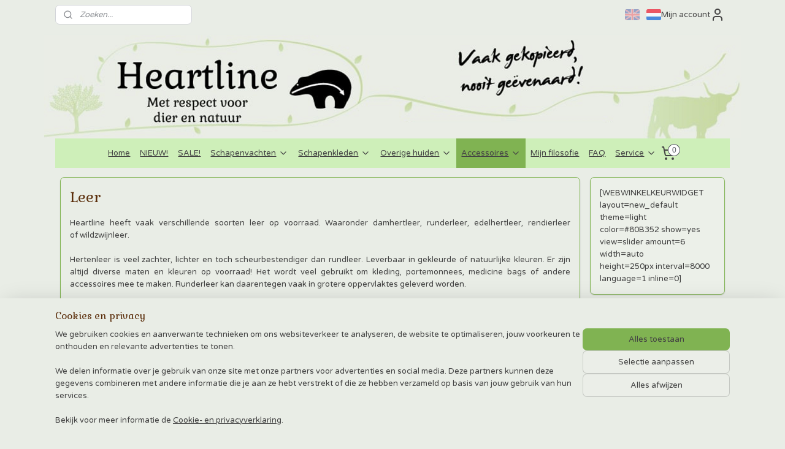

--- FILE ---
content_type: text/html; charset=UTF-8
request_url: https://www.huidenenvachten.eu/c-2874766/leer/
body_size: 29200
content:
<!DOCTYPE html>
<!--[if lt IE 7]>
<html lang="nl"
      class="no-js lt-ie9 lt-ie8 lt-ie7 secure"> <![endif]-->
<!--[if IE 7]>
<html lang="nl"
      class="no-js lt-ie9 lt-ie8 is-ie7 secure"> <![endif]-->
<!--[if IE 8]>
<html lang="nl"
      class="no-js lt-ie9 is-ie8 secure"> <![endif]-->
<!--[if gt IE 8]><!-->
<html lang="nl" class="no-js secure">
<!--<![endif]-->
<head prefix="og: http://ogp.me/ns#">
    <meta http-equiv="Content-Type" content="text/html; charset=UTF-8"/>

    <title>Hertenleer, sterk en soepel! | Heartline huiden</title>
    <meta name="description" content="Hertenleer is veel zachter, lichter en toch scheurbestendiger dan rundleer. Leverbaar in gekleurde of natuurlijke kleuren." />
    <meta name="robots" content="noarchive"/>
    <meta name="robots" content="index,follow,noodp,noydir"/>
    
    <meta name="verify-v1" content="Ifk4wxAl2VTRBHOucGl7vixZ3cIb-x4jDxqIWTATMxo"/>
        <meta name="google-site-verification" content="Ifk4wxAl2VTRBHOucGl7vixZ3cIb-x4jDxqIWTATMxo"/>
    <meta name="viewport" content="width=device-width, initial-scale=1.0"/>
    <meta name="revisit-after" content="1 days"/>
    <meta name="generator" content="Mijnwebwinkel"/>
    <meta name="web_author" content="https://www.mijnwebwinkel.nl/"/>

    

    <meta property="og:site_name" content="Heartline huiden, leer en meer"/>

    <meta property="og:title" content="Hertenleer, sterk en soepel! | Heartline huiden"/>
    <meta property="og:description" content="Leer Heartline heeft vaak verschillende soorten leer op voorraad. Waaronder damhertleer, runderleer, edelhertleer, rendierleer of wildzwijnleer."/>
    <meta property="og:type" content="website"/>
    <meta property="og:image" content="https://cdn.myonlinestore.eu/93fbad94-6be1-11e9-a722-44a8421b9960/image/cache/full/e199f19dbfc723d5bd0e7edcf91ac760c140362f.jpg"/>
        <meta property="og:image" content="https://cdn.myonlinestore.eu/93fbad94-6be1-11e9-a722-44a8421b9960/image/cache/full/06c23e12b040cf593c97fb4e318d61742da973ac.jpg"/>
        <meta property="og:image" content="https://cdn.myonlinestore.eu/93fbad94-6be1-11e9-a722-44a8421b9960/image/cache/full/32b9fb47ba01bad7f591e318bf998fa4729d515e.jpg"/>
        <meta property="og:image" content="https://cdn.myonlinestore.eu/93fbad94-6be1-11e9-a722-44a8421b9960/image/cache/full/2b541d408db02e6ee309f9a3028ae61b43436bb3.jpg"/>
        <meta property="og:image" content="https://cdn.myonlinestore.eu/93fbad94-6be1-11e9-a722-44a8421b9960/image/cache/full/7b0660e472fc533ea0b5794b6a20d4c5d5dd76f6.jpg"/>
        <meta property="og:image" content="https://cdn.myonlinestore.eu/93fbad94-6be1-11e9-a722-44a8421b9960/image/cache/full/d895f13f69c0c329d791f1f052bbf41cf0786ea2.jpg"/>
        <meta property="og:image" content="https://cdn.myonlinestore.eu/93fbad94-6be1-11e9-a722-44a8421b9960/image/cache/full/b17a1fba2d31c87c89a6e5106cd91c18aa9f890b.jpg"/>
        <meta property="og:image" content="https://cdn.myonlinestore.eu/93fbad94-6be1-11e9-a722-44a8421b9960/image/cache/full/5e2bf70446fb7b648f40aeff2f401cd7543b2f01.jpg"/>
        <meta property="og:image" content="https://cdn.myonlinestore.eu/93fbad94-6be1-11e9-a722-44a8421b9960/image/cache/full/2cad0ecc8004ef36bad9bb4a162df79409c1ec68.jpg"/>
        <meta property="og:image" content="https://cdn.myonlinestore.eu/93fbad94-6be1-11e9-a722-44a8421b9960/image/cache/full/4ccb2fa2562463502fe86c20f3ebd132fddd4b42.jpg"/>
        <meta property="og:image" content="https://cdn.myonlinestore.eu/93fbad94-6be1-11e9-a722-44a8421b9960/image/cache/full/42173b5a959c8ba520b3a225a3485f5b9936b392.jpg"/>
        <meta property="og:image" content="https://cdn.myonlinestore.eu/93fbad94-6be1-11e9-a722-44a8421b9960/image/cache/full/5c093450ddeee804ce2d0808967c65ed6aef1cb1.jpg"/>
        <meta property="og:url" content="https://www.huidenenvachten.eu/c-2874766/leer/"/>

    <link rel="preload" as="style" href="https://static.myonlinestore.eu/assets/../js/fancybox/jquery.fancybox.css?20260123073340"
          onload="this.onload=null;this.rel='stylesheet'">
    <noscript>
        <link rel="stylesheet" href="https://static.myonlinestore.eu/assets/../js/fancybox/jquery.fancybox.css?20260123073340">
    </noscript>

    <link rel="stylesheet" type="text/css" href="https://asset.myonlinestore.eu/8IEFkgJkO9fbD9wKzBzHccpNaFH60GP.css"/>

    <link rel="preload" as="style" href="https://static.myonlinestore.eu/assets/../fonts/fontawesome-6.4.2/css/fontawesome.min.css?20260123073340"
          onload="this.onload=null;this.rel='stylesheet'">
    <link rel="preload" as="style" href="https://static.myonlinestore.eu/assets/../fonts/fontawesome-6.4.2/css/solid.min.css?20260123073340"
          onload="this.onload=null;this.rel='stylesheet'">
    <link rel="preload" as="style" href="https://static.myonlinestore.eu/assets/../fonts/fontawesome-6.4.2/css/brands.min.css?20260123073340"
          onload="this.onload=null;this.rel='stylesheet'">
    <link rel="preload" as="style" href="https://static.myonlinestore.eu/assets/../fonts/fontawesome-6.4.2/css/v4-shims.min.css?20260123073340"
          onload="this.onload=null;this.rel='stylesheet'">
    <noscript>
        <link rel="stylesheet" href="https://static.myonlinestore.eu/assets/../fonts/font-awesome-4.1.0/css/font-awesome.4.1.0.min.css?20260123073340">
    </noscript>

    <link rel="preconnect" href="https://static.myonlinestore.eu/" crossorigin />
    <link rel="dns-prefetch" href="https://static.myonlinestore.eu/" />
    <link rel="preconnect" href="https://cdn.myonlinestore.eu" crossorigin />
    <link rel="dns-prefetch" href="https://cdn.myonlinestore.eu" />

    <script type="text/javascript" src="https://static.myonlinestore.eu/assets/../js/modernizr.js?20260123073340"></script>
        
    <link rel="canonical" href="https://www.huidenenvachten.eu/c-2874766/leer/"/>
    <link rel="icon" type="image/png" href="https://cdn.myonlinestore.eu/93fbad94-6be1-11e9-a722-44a8421b9960/favicon-16x16.png?t=1769367550"
              sizes="16x16"/>
    <link rel="icon" type="image/png" href="https://cdn.myonlinestore.eu/93fbad94-6be1-11e9-a722-44a8421b9960/favicon-32x32.png?t=1769367550"
              sizes="32x32"/>
    <link rel="icon" type="image/png" href="https://cdn.myonlinestore.eu/93fbad94-6be1-11e9-a722-44a8421b9960/favicon-96x96.png?t=1769367550"
              sizes="96x96"/>
    <script>
        var _rollbarConfig = {
        accessToken: 'd57a2075769e4401ab611d78421f1c89',
        captureUncaught: false,
        captureUnhandledRejections: false,
        verbose: false,
        payload: {
            environment: 'prod',
            person: {
                id: 325909,
            },
            ignoredMessages: [
                'request aborted',
                'network error',
                'timeout'
            ]
        },
        reportLevel: 'error'
    };
    // Rollbar Snippet
    !function(r){var e={};function o(n){if(e[n])return e[n].exports;var t=e[n]={i:n,l:!1,exports:{}};return r[n].call(t.exports,t,t.exports,o),t.l=!0,t.exports}o.m=r,o.c=e,o.d=function(r,e,n){o.o(r,e)||Object.defineProperty(r,e,{enumerable:!0,get:n})},o.r=function(r){"undefined"!=typeof Symbol&&Symbol.toStringTag&&Object.defineProperty(r,Symbol.toStringTag,{value:"Module"}),Object.defineProperty(r,"__esModule",{value:!0})},o.t=function(r,e){if(1&e&&(r=o(r)),8&e)return r;if(4&e&&"object"==typeof r&&r&&r.__esModule)return r;var n=Object.create(null);if(o.r(n),Object.defineProperty(n,"default",{enumerable:!0,value:r}),2&e&&"string"!=typeof r)for(var t in r)o.d(n,t,function(e){return r[e]}.bind(null,t));return n},o.n=function(r){var e=r&&r.__esModule?function(){return r.default}:function(){return r};return o.d(e,"a",e),e},o.o=function(r,e){return Object.prototype.hasOwnProperty.call(r,e)},o.p="",o(o.s=0)}([function(r,e,o){var n=o(1),t=o(4);_rollbarConfig=_rollbarConfig||{},_rollbarConfig.rollbarJsUrl=_rollbarConfig.rollbarJsUrl||"https://cdnjs.cloudflare.com/ajax/libs/rollbar.js/2.14.4/rollbar.min.js",_rollbarConfig.async=void 0===_rollbarConfig.async||_rollbarConfig.async;var a=n.setupShim(window,_rollbarConfig),l=t(_rollbarConfig);window.rollbar=n.Rollbar,a.loadFull(window,document,!_rollbarConfig.async,_rollbarConfig,l)},function(r,e,o){var n=o(2);function t(r){return function(){try{return r.apply(this,arguments)}catch(r){try{console.error("[Rollbar]: Internal error",r)}catch(r){}}}}var a=0;function l(r,e){this.options=r,this._rollbarOldOnError=null;var o=a++;this.shimId=function(){return o},"undefined"!=typeof window&&window._rollbarShims&&(window._rollbarShims[o]={handler:e,messages:[]})}var i=o(3),s=function(r,e){return new l(r,e)},d=function(r){return new i(s,r)};function c(r){return t(function(){var e=Array.prototype.slice.call(arguments,0),o={shim:this,method:r,args:e,ts:new Date};window._rollbarShims[this.shimId()].messages.push(o)})}l.prototype.loadFull=function(r,e,o,n,a){var l=!1,i=e.createElement("script"),s=e.getElementsByTagName("script")[0],d=s.parentNode;i.crossOrigin="",i.src=n.rollbarJsUrl,o||(i.async=!0),i.onload=i.onreadystatechange=t(function(){if(!(l||this.readyState&&"loaded"!==this.readyState&&"complete"!==this.readyState)){i.onload=i.onreadystatechange=null;try{d.removeChild(i)}catch(r){}l=!0,function(){var e;if(void 0===r._rollbarDidLoad){e=new Error("rollbar.js did not load");for(var o,n,t,l,i=0;o=r._rollbarShims[i++];)for(o=o.messages||[];n=o.shift();)for(t=n.args||[],i=0;i<t.length;++i)if("function"==typeof(l=t[i])){l(e);break}}"function"==typeof a&&a(e)}()}}),d.insertBefore(i,s)},l.prototype.wrap=function(r,e,o){try{var n;if(n="function"==typeof e?e:function(){return e||{}},"function"!=typeof r)return r;if(r._isWrap)return r;if(!r._rollbar_wrapped&&(r._rollbar_wrapped=function(){o&&"function"==typeof o&&o.apply(this,arguments);try{return r.apply(this,arguments)}catch(o){var e=o;throw e&&("string"==typeof e&&(e=new String(e)),e._rollbarContext=n()||{},e._rollbarContext._wrappedSource=r.toString(),window._rollbarWrappedError=e),e}},r._rollbar_wrapped._isWrap=!0,r.hasOwnProperty))for(var t in r)r.hasOwnProperty(t)&&(r._rollbar_wrapped[t]=r[t]);return r._rollbar_wrapped}catch(e){return r}};for(var p="log,debug,info,warn,warning,error,critical,global,configure,handleUncaughtException,handleAnonymousErrors,handleUnhandledRejection,captureEvent,captureDomContentLoaded,captureLoad".split(","),u=0;u<p.length;++u)l.prototype[p[u]]=c(p[u]);r.exports={setupShim:function(r,e){if(r){var o=e.globalAlias||"Rollbar";if("object"==typeof r[o])return r[o];r._rollbarShims={},r._rollbarWrappedError=null;var a=new d(e);return t(function(){e.captureUncaught&&(a._rollbarOldOnError=r.onerror,n.captureUncaughtExceptions(r,a,!0),e.wrapGlobalEventHandlers&&n.wrapGlobals(r,a,!0)),e.captureUnhandledRejections&&n.captureUnhandledRejections(r,a,!0);var t=e.autoInstrument;return!1!==e.enabled&&(void 0===t||!0===t||"object"==typeof t&&t.network)&&r.addEventListener&&(r.addEventListener("load",a.captureLoad.bind(a)),r.addEventListener("DOMContentLoaded",a.captureDomContentLoaded.bind(a))),r[o]=a,a})()}},Rollbar:d}},function(r,e){function o(r,e,o){if(e.hasOwnProperty&&e.hasOwnProperty("addEventListener")){for(var n=e.addEventListener;n._rollbarOldAdd&&n.belongsToShim;)n=n._rollbarOldAdd;var t=function(e,o,t){n.call(this,e,r.wrap(o),t)};t._rollbarOldAdd=n,t.belongsToShim=o,e.addEventListener=t;for(var a=e.removeEventListener;a._rollbarOldRemove&&a.belongsToShim;)a=a._rollbarOldRemove;var l=function(r,e,o){a.call(this,r,e&&e._rollbar_wrapped||e,o)};l._rollbarOldRemove=a,l.belongsToShim=o,e.removeEventListener=l}}r.exports={captureUncaughtExceptions:function(r,e,o){if(r){var n;if("function"==typeof e._rollbarOldOnError)n=e._rollbarOldOnError;else if(r.onerror){for(n=r.onerror;n._rollbarOldOnError;)n=n._rollbarOldOnError;e._rollbarOldOnError=n}e.handleAnonymousErrors();var t=function(){var o=Array.prototype.slice.call(arguments,0);!function(r,e,o,n){r._rollbarWrappedError&&(n[4]||(n[4]=r._rollbarWrappedError),n[5]||(n[5]=r._rollbarWrappedError._rollbarContext),r._rollbarWrappedError=null);var t=e.handleUncaughtException.apply(e,n);o&&o.apply(r,n),"anonymous"===t&&(e.anonymousErrorsPending+=1)}(r,e,n,o)};o&&(t._rollbarOldOnError=n),r.onerror=t}},captureUnhandledRejections:function(r,e,o){if(r){"function"==typeof r._rollbarURH&&r._rollbarURH.belongsToShim&&r.removeEventListener("unhandledrejection",r._rollbarURH);var n=function(r){var o,n,t;try{o=r.reason}catch(r){o=void 0}try{n=r.promise}catch(r){n="[unhandledrejection] error getting `promise` from event"}try{t=r.detail,!o&&t&&(o=t.reason,n=t.promise)}catch(r){}o||(o="[unhandledrejection] error getting `reason` from event"),e&&e.handleUnhandledRejection&&e.handleUnhandledRejection(o,n)};n.belongsToShim=o,r._rollbarURH=n,r.addEventListener("unhandledrejection",n)}},wrapGlobals:function(r,e,n){if(r){var t,a,l="EventTarget,Window,Node,ApplicationCache,AudioTrackList,ChannelMergerNode,CryptoOperation,EventSource,FileReader,HTMLUnknownElement,IDBDatabase,IDBRequest,IDBTransaction,KeyOperation,MediaController,MessagePort,ModalWindow,Notification,SVGElementInstance,Screen,TextTrack,TextTrackCue,TextTrackList,WebSocket,WebSocketWorker,Worker,XMLHttpRequest,XMLHttpRequestEventTarget,XMLHttpRequestUpload".split(",");for(t=0;t<l.length;++t)r[a=l[t]]&&r[a].prototype&&o(e,r[a].prototype,n)}}}},function(r,e){function o(r,e){this.impl=r(e,this),this.options=e,function(r){for(var e=function(r){return function(){var e=Array.prototype.slice.call(arguments,0);if(this.impl[r])return this.impl[r].apply(this.impl,e)}},o="log,debug,info,warn,warning,error,critical,global,configure,handleUncaughtException,handleAnonymousErrors,handleUnhandledRejection,_createItem,wrap,loadFull,shimId,captureEvent,captureDomContentLoaded,captureLoad".split(","),n=0;n<o.length;n++)r[o[n]]=e(o[n])}(o.prototype)}o.prototype._swapAndProcessMessages=function(r,e){var o,n,t;for(this.impl=r(this.options);o=e.shift();)n=o.method,t=o.args,this[n]&&"function"==typeof this[n]&&("captureDomContentLoaded"===n||"captureLoad"===n?this[n].apply(this,[t[0],o.ts]):this[n].apply(this,t));return this},r.exports=o},function(r,e){r.exports=function(r){return function(e){if(!e&&!window._rollbarInitialized){for(var o,n,t=(r=r||{}).globalAlias||"Rollbar",a=window.rollbar,l=function(r){return new a(r)},i=0;o=window._rollbarShims[i++];)n||(n=o.handler),o.handler._swapAndProcessMessages(l,o.messages);window[t]=n,window._rollbarInitialized=!0}}}}]);
    // End Rollbar Snippet
    </script>
    <script defer type="text/javascript" src="https://static.myonlinestore.eu/assets/../js/jquery.min.js?20260123073340"></script><script defer type="text/javascript" src="https://static.myonlinestore.eu/assets/../js/mww/shop.js?20260123073340"></script><script defer type="text/javascript" src="https://static.myonlinestore.eu/assets/../js/mww/shop/category.js?20260123073340"></script><script defer type="text/javascript" src="https://static.myonlinestore.eu/assets/../js/fancybox/jquery.fancybox.pack.js?20260123073340"></script><script defer type="text/javascript" src="https://static.myonlinestore.eu/assets/../js/fancybox/jquery.fancybox-thumbs.js?20260123073340"></script><script defer type="text/javascript" src="https://static.myonlinestore.eu/assets/../js/mww/image.js?20260123073340"></script><script defer type="text/javascript" src="https://static.myonlinestore.eu/assets/../js/mww/navigation.js?20260123073340"></script><script defer type="text/javascript" src="https://static.myonlinestore.eu/assets/../js/delay.js?20260123073340"></script><script defer type="text/javascript" src="https://static.myonlinestore.eu/assets/../js/mww/ajax.js?20260123073340"></script><script defer type="text/javascript" src="https://static.myonlinestore.eu/assets/../js/foundation/foundation.min.js?20260123073340"></script><script defer type="text/javascript" src="https://static.myonlinestore.eu/assets/../js/foundation/foundation/foundation.topbar.js?20260123073340"></script><script defer type="text/javascript" src="https://static.myonlinestore.eu/assets/../js/foundation/foundation/foundation.tooltip.js?20260123073340"></script><script defer type="text/javascript" src="https://static.myonlinestore.eu/assets/../js/mww/deferred.js?20260123073340"></script>
        <script src="https://static.myonlinestore.eu/assets/webpack/bootstrapper.ce10832e.js"></script>
    
    <script src="https://static.myonlinestore.eu/assets/webpack/vendor.85ea91e8.js" defer></script><script src="https://static.myonlinestore.eu/assets/webpack/main.c5872b2c.js" defer></script>
    
    <script src="https://static.myonlinestore.eu/assets/webpack/webcomponents.377dc92a.js" defer></script>
    
    <script src="https://static.myonlinestore.eu/assets/webpack/render.8395a26c.js" defer></script>

    <script>
        window.bootstrapper.add(new Strap('marketingScripts', []));
    </script>
        <script>
  window.dataLayer = window.dataLayer || [];

  function gtag() {
    dataLayer.push(arguments);
  }

    gtag(
    "consent",
    "default",
    {
      "ad_storage": "denied",
      "ad_user_data": "denied",
      "ad_personalization": "denied",
      "analytics_storage": "denied",
      "security_storage": "granted",
      "personalization_storage": "denied",
      "functionality_storage": "denied",
    }
  );

  gtag("js", new Date());
  gtag("config", 'G-HSRC51ENF9', { "groups": "myonlinestore" });gtag("config", 'G-4G29PK1MPP');</script>
<script async src="https://www.googletagmanager.com/gtag/js?id=G-HSRC51ENF9"></script>
        <script>
        
    </script>
        
<script>
    var marketingStrapId = 'marketingScripts'
    var marketingScripts = window.bootstrapper.use(marketingStrapId);

    if (marketingScripts === null) {
        marketingScripts = [];
    }

        marketingScripts.push({
        inline: `!function (f, b, e, v, n, t, s) {
        if (f.fbq) return;
        n = f.fbq = function () {
            n.callMethod ?
                n.callMethod.apply(n, arguments) : n.queue.push(arguments)
        };
        if (!f._fbq) f._fbq = n;
        n.push = n;
        n.loaded = !0;
        n.version = '2.0';
        n.agent = 'plmyonlinestore';
        n.queue = [];
        t = b.createElement(e);
        t.async = !0;
    t.src = v;
    s = b.getElementsByTagName(e)[0];
    s.parentNode.insertBefore(t, s)
    }(window, document, 'script', 'https://connect.facebook.net/en_US/fbevents.js');

    fbq('init', '203066680085383');
    fbq('track', 'PageView');
    `,
    });
    
    window.bootstrapper.update(new Strap(marketingStrapId, marketingScripts));
</script>
    <noscript>
        <style>ul.products li {
                opacity: 1 !important;
            }</style>
    </noscript>

            <script>
                (function (w, d, s, l, i) {
            w[l] = w[l] || [];
            w[l].push({
                'gtm.start':
                    new Date().getTime(), event: 'gtm.js'
            });
            var f = d.getElementsByTagName(s)[0],
                j = d.createElement(s), dl = l != 'dataLayer' ? '&l=' + l : '';
            j.async = true;
            j.src =
                'https://www.googletagmanager.com/gtm.js?id=' + i + dl;
            f.parentNode.insertBefore(j, f);
        })(window, document, 'script', 'dataLayer', 'GTM-MSQ3L6L');
                (function (w, d, s, l, i) {
            w[l] = w[l] || [];
            w[l].push({
                'gtm.start':
                    new Date().getTime(), event: 'gtm.js'
            });
            var f = d.getElementsByTagName(s)[0],
                j = d.createElement(s), dl = l != 'dataLayer' ? '&l=' + l : '';
            j.async = true;
            j.src =
                'https://www.googletagmanager.com/gtm.js?id=' + i + dl;
            f.parentNode.insertBefore(j, f);
        })(window, document, 'script', 'dataLayer', 'GTM-TKL5TS');
            </script>

</head>
<body    class="lang-nl_NL layout-width-1100 twoColumn">

    <noscript>
                    <iframe src="https://www.googletagmanager.com/ns.html?id=GTM-MSQ3L6L" height="0" width="0"
                    style="display:none;visibility:hidden"></iframe>
                    <iframe src="https://www.googletagmanager.com/ns.html?id=GTM-TKL5TS" height="0" width="0"
                    style="display:none;visibility:hidden"></iframe>
            </noscript>


<header>
    <a tabindex="0" id="skip-link" class="button screen-reader-text" href="#content">Spring naar de hoofdtekst</a>
</header>


<div id="react_element__filter"></div>

<div class="site-container">
    <div class="inner-wrap">
                    <nav class="tab-bar mobile-navigation custom-topbar ">
    <section class="left-button" style="display: none;">
        <a class="mobile-nav-button"
           href="#" data-react-trigger="mobile-navigation-toggle">
                <div   
    aria-hidden role="img"
    class="icon icon--sf-menu
        "
    >
    <svg><use xlink:href="#sf-menu"></use></svg>
    </div>
&#160;
                <span>Menu</span>        </a>
    </section>
    <section class="title-section">
        <span class="title">Heartline huiden, leer en meer</span>
    </section>
    <section class="right-button">

                                            <a href="javascript:void(0)" class="foldout-account">
                    <span class="profile-icon"
                          data-logged-in="false">    <div   
    aria-hidden role="img"
    class="icon icon--sf-user
        "
    >
    <svg><use xlink:href="#sf-user"></use></svg>
    </div>
</span>
                    <span class="profile-icon" data-logged-in="true"
                          style="display: none">    <div   
    aria-hidden role="img"
    class="icon icon--sf-user-check
        "
    >
    <svg><use xlink:href="#sf-user-check"></use></svg>
    </div>
</span>
                </a>
                                    
        <a href="/cart/" class="cart-icon hidden">
                <div   
    aria-hidden role="img"
    class="icon icon--sf-shopping-cart
        "
    >
    <svg><use xlink:href="#sf-shopping-cart"></use></svg>
    </div>
            <span class="cart-count" style="display: none"></span>
        </a>
    </section>
</nav>
        
        
        <div class="bg-container custom-css-container"             data-active-language="nl"
            data-current-date="26-01-2026"
            data-category-id="2874766"
            data-article-id="unknown"
            data-article-category-id="unknown"
            data-article-name="unknown"
        >
            <noscript class="no-js-message">
                <div class="inner">
                    Javascript is uitgeschakeld.


Zonder Javascript is het niet mogelijk bestellingen te plaatsen in deze webwinkel en zijn een aantal functionaliteiten niet beschikbaar.
                </div>
            </noscript>

            <div id="header">
                <div id="react_root"><!-- --></div>
                <div
                    class="header-bar-top">
                                                
<div class="row header-bar-inner" data-bar-position="top" data-options="sticky_on: large; is_hover: true; scrolltop: true;" data-topbar>
    <section class="top-bar-section">
                                    <div class="module-container search align-left">
                    <div class="react_element__searchbox" 
    data-post-url="/search/" 
    data-search-phrase=""></div>

                </div>
                                                <div class="module-container languageswitch align-right2">
                        <script type="text/javascript">
      window.bootstrapper.add(new Strap('mobileNavigationLanguageSelection', {
          title: "Taalkeuze",
          items: [
                                                                      {
                  url: "https:\/\/www.heartline-hidesandskins.com\/c-2874766\/leather\/",
                  flag: "https:\/\/static.myonlinestore.eu\/assets\/bundles\/app\/images\/flags\/flag-gb.png?20260123073340",
                  label: "English",
                  current: false
              },                                                                                  {
                  url: "https:\/\/www.huidenenvachten.eu\/c-2874766\/leer\/",
                  flag: "https:\/\/static.myonlinestore.eu\/assets\/bundles\/app\/images\/flags\/flag-nl.png?20260123073340",
                  label: "Nederlands",
                  current: true
              }                                    ]
      }));
    </script>
    <div class="language-selector">
                                    <div class="flags">
                                    
                                            <a href="https://www.heartline-hidesandskins.com/c-2874766/leather/">
                            <img class="flag" src="https://static.myonlinestore.eu/assets/bundles/app/images/flags/flag-gb.png?20260123073340" alt="English"/>
                            <span>English</span>
                        </a>
                                                        
                                            <strong class="active">
                            <img class="flag" src="https://static.myonlinestore.eu/assets/bundles/app/images/flags/flag-nl.png?20260123073340" alt="Nederlands"/>
                            <span>Nederlands</span>
                        </strong>
                                                </div>
            </div>

                </div>
                                                <div class="module-container myaccount align-right">
                    
<div class="module my-account-bar">
            <a href="javascript:void(0)" class="foldout-account">
            Mijn account     <div   
    aria-hidden role="img"
    class="icon icon--sf-user
        "
    >
    <svg><use xlink:href="#sf-user"></use></svg>
    </div>
        </a>
        <div class="saveforlater-counter-topbar" id="react_element__saveforlater-topbar-counter"
             data-show-counter=""></div>
        <div class="my-account-overlay"></div>
        <div class="hidden-account-details">
            <div class="invisible-hover-area">
                <div class="header">
                    <div class="header-text">Mijn account</div>
                    <div class="close-button">
                            <div   
    aria-hidden role="img"
    class="icon icon--close-button icon--sf-x
        "
            title="close-button"
    >
    <svg><use xlink:href="#sf-x"></use></svg>
    </div>
                    </div>
                </div>
                <div class="scrollable">
                    <h3 class="existing-customer">Inloggen</h3>
                    <div class="form-group">
                        <form accept-charset="UTF-8" name=""
          method="post" action="/customer/login/?referer=/c-2874766/leer/" class="legacy" id="login_form">
                        <script>
    document.addEventListener("DOMContentLoaded", function () {
        Array.from(document.querySelectorAll("#login_form")).map(
            form => form.addEventListener("submit", function () {
                Array.from(document.querySelectorAll("#login")).map(button => button.disabled = true);
            })
        );
    });
</script>
                        
                        <div class="form-group        ">
    <label class="control-label required" for="customer_account_username">Je e-mailadres</label><div class="control-group">
            <div class="control-container   no-errors    ">
                                <input type="email"
            id="customer_account_username" name="_username" required="required" class="default form-control" maxlength="100"
                                                    data-validator-range="0-0"
                />
                    </div>
                                </div>
</div>
    
                        <div class="form-group        ">
    <label class="control-label required" for="customer_account_password">Je wachtwoord</label><div class="control-group">
            <div class="control-container   no-errors    ">
                                <input type="password"
            id="customer_account_password" name="_password" required="required" class="default form-control" maxlength="64"
                                                    data-validator-range="0-0"
                />
                    </div>
                                </div>
</div>
    
                        <div class="form-row buttons">
                            <button type="submit" id="login" name="login" class="btn">
                                Inloggen
                            </button>
                        </div>
                        <input type="hidden"
            id="_csrf_token" name="_csrf_token" class="form-control"
            value="3eac.g2W1HTgr7jwRv46Y38G47uKt2K7ODSDkTIkIR3NKVd4.0FbERH5gm1NZ2MP9upnWnaDvgtb6RhHRI8JkH14BLYr1K8F_AXO6C1T7zw"                                         data-validator-range="0-0"
                />
        </form>
                    </div>
                    <a class="forgot-password-link" href="/customer/forgot-password/">Wachtwoord vergeten?</a>
                                            <hr/>
                        <h3 class="without-account">Geen account?</h3>
                        <p>
                            Met een account kun je sneller bestellen en heb je een overzicht van je eerdere bestellingen.
                        </p>
                        <a href="https://www.huidenenvachten.eu/customer/register/?referer=/c-2874766/leer/"
                           class="btn">Account aanmaken</a>
                                    </div>
            </div>
        </div>
    </div>

                </div>
                        </section>
</div>

                                    </div>

                



<sf-header-image
    class="web-component"
    header-element-height="178px"
    align="center"
    store-name="Heartline huiden, leer en meer"
    store-url="https://www.huidenenvachten.eu/"
    background-image-url="https://cdn.myonlinestore.eu/93fbad94-6be1-11e9-a722-44a8421b9960/nl_NL_image_header_4.png?t=1769367550"
    mobile-background-image-url=""
    logo-custom-width=""
    logo-custom-height=""
    page-column-width="1100"
    style="
        height: 178px;

        --background-color: #E9EDE6;
        --background-height: 178px;
        --background-aspect-ratio: 6.3876404494382;
        --scaling-background-aspect-ratio: 6.1797752808989;
        --mobile-background-height: 0px;
        --mobile-background-aspect-ratio: 1;
        --color: #5B2E0B;
        --logo-custom-width: auto;
        --logo-custom-height: auto;
        --logo-aspect-ratio: 1
        ">
    </sf-header-image>
                <div class="header-bar-bottom sticky">
                                                
<div class="row header-bar-inner" data-bar-position="header" data-options="sticky_on: large; is_hover: true; scrolltop: true;" data-topbar>
    <section class="top-bar-section">
                                    <nav class="module-container navigation  align-left">
                    <ul>
                            




<li class="">
            <a href="https://www.huidenenvachten.eu/" class="">
            Home
                    </a>

                                </li>
    




<li class="">
            <a href="https://www.huidenenvachten.eu/c-2902817/nieuw/" class="">
            NIEUW!
                    </a>

                                </li>
    




<li class="">
            <a href="https://www.huidenenvachten.eu/c-2392509/sale/" class="">
            SALE!
                    </a>

                                </li>
    

    


<li class="has-dropdown">
            <a href="https://www.huidenenvachten.eu/c-2269216/schapenvachten/" class="">
            Schapenvachten
                                                <div aria-hidden role="img" class="icon"><svg><use xlink:href="#sf-chevron-down"></use></svg></div>
                                    </a>

                                    <ul class="dropdown">
                        




<li class="">
            <a href="https://www.huidenenvachten.eu/c-5520038/b-keuze-schapenvachten/" class="">
            B-keuze schapenvachten
                    </a>

                                </li>
    




<li class="">
            <a href="https://www.huidenenvachten.eu/c-2743976/medicinale-schapenvachten-babycare/" class="">
            Medicinale schapenvachten / babycare
                    </a>

                                </li>
    




<li class="">
            <a href="https://www.huidenenvachten.eu/c-2350951/witte-schapenvachten/" class="">
            Witte schapenvachten
                    </a>

                                </li>
    




<li class="">
            <a href="https://www.huidenenvachten.eu/c-2369793/zwarte-schapenvachten/" class="">
            Zwarte schapenvachten
                    </a>

                                </li>
    




<li class="">
            <a href="https://www.huidenenvachten.eu/c-3660020/grijze-schapenvachten/" class="">
            Grijze schapenvachten
                    </a>

                                </li>
    




<li class="">
            <a href="https://www.huidenenvachten.eu/c-2350834/bruine-schapenvachten/" class="">
            Bruine schapenvachten
                    </a>

                                </li>
    




<li class="">
            <a href="https://www.huidenenvachten.eu/c-2350831/gevlekte-schapenvachten/" class="">
            Gevlekte schapenvachten
                    </a>

                                </li>
    




<li class="">
            <a href="https://www.huidenenvachten.eu/c-2350646/ijslandse-schapen/" class="">
            IJslandse schapen
                    </a>

                                </li>
    




<li class="">
            <a href="https://www.huidenenvachten.eu/c-3840193/heideschapen/" class="">
            Heideschapen
                    </a>

                                </li>
    




<li class="">
            <a href="https://www.huidenenvachten.eu/c-6513528/gotland-schapenvachten/" class="">
            Gotland schapenvachten
                    </a>

                                </li>
                </ul>
                        </li>
    

    


<li class="has-dropdown">
            <a href="https://www.huidenenvachten.eu/c-2351631/schapenkleden/" class="">
            Schapenkleden
                                                <div aria-hidden role="img" class="icon"><svg><use xlink:href="#sf-chevron-down"></use></svg></div>
                                    </a>

                                    <ul class="dropdown">
                        




<li class="">
            <a href="https://www.huidenenvachten.eu/c-5616393/unieke-mega-schapenkleden/" class="">
            Unieke mega schapenkleden
                    </a>

                                </li>
    




<li class="">
            <a href="https://www.huidenenvachten.eu/c-3632809/2-aan-elkaar-duo/" class="">
            2 aan elkaar (Duo)
                    </a>

                                </li>
    




<li class="">
            <a href="https://www.huidenenvachten.eu/c-3632810/3-aan-elkaar-trio/" class="">
            3 aan elkaar (Trio)
                    </a>

                                </li>
    




<li class="">
            <a href="https://www.huidenenvachten.eu/c-3632812/4-aan-elkaar-quattro/" class="">
            4 aan elkaar (Quattro)
                    </a>

                                </li>
    




<li class="">
            <a href="https://www.huidenenvachten.eu/c-3632813/6-aan-elkaar-hexa/" class="">
            6 aan elkaar (Hexa)
                    </a>

                                </li>
    




<li class="">
            <a href="https://www.huidenenvachten.eu/c-4821859/8-aan-elkaar-octo/" class="">
            8 aan elkaar (Octo)
                    </a>

                                </li>
    




<li class="">
            <a href="https://www.huidenenvachten.eu/c-3632825/patchwork-schapenkleden/" class="">
            Patchwork schapenkleden
                    </a>

                                </li>
    




<li class="">
            <a href="https://www.huidenenvachten.eu/c-6753632/wollen-dekens-van-scheerwol/" class="">
            Wollen dekens van scheerwol
                    </a>

                                </li>
                </ul>
                        </li>
    

    


<li class="has-dropdown">
            <a href="https://www.huidenenvachten.eu/c-2567995/overige-huiden/" class="">
            Overige huiden
                                                <div aria-hidden role="img" class="icon"><svg><use xlink:href="#sf-chevron-down"></use></svg></div>
                                    </a>

                                    <ul class="dropdown">
                        




<li class="">
            <a href="https://www.huidenenvachten.eu/c-3992673/bizonhuiden/" class="">
            Bizonhuiden
                    </a>

                                </li>
    




<li class="">
            <a href="https://www.huidenenvachten.eu/c-2350995/damherthuiden/" class="">
            Damherthuiden
                    </a>

                                </li>
    




<li class="">
            <a href="https://www.huidenenvachten.eu/c-2351016/edelherthuiden/" class="">
            Edelherthuiden
                    </a>

                                </li>
    




<li class="">
            <a href="https://www.huidenenvachten.eu/c-2352290/everzwijnhuiden/" class="">
            Everzwijnhuiden
                    </a>

                                </li>
    




<li class="">
            <a href="https://www.huidenenvachten.eu/c-2351045/gallowayhuiden/" class="">
            Gallowayhuiden
                    </a>

                                </li>
    




<li class="">
            <a href="https://www.huidenenvachten.eu/c-2348620/geitenhuiden/" class="">
            Geitenhuiden
                    </a>

                                </li>
    




<li class="">
            <a href="https://www.huidenenvachten.eu/c-2351059/koeienhuiden/" class="">
            Koeienhuiden
                    </a>

                                </li>
    

    


<li class="has-dropdown">
            <a href="https://www.huidenenvachten.eu/c-2351677/konijnenvachten/" class="">
            Konijnenvachten
                                                <div aria-hidden role="img" class="icon sub-item"><svg><use xlink:href="#sf-chevron-right"></use></svg></div>
                                    </a>

                                    <ul class="dropdown">
                        




<li class="">
            <a href="https://www.huidenenvachten.eu/c-6753770/grijze-konijnenvachten/" class="">
            Grijze konijnenvachten
                    </a>

                                </li>
    




<li class="">
            <a href="https://www.huidenenvachten.eu/c-6753785/roodbruine-konijnenvachten/" class="">
            Roodbruine konijnenvachten
                    </a>

                                </li>
    




<li class="">
            <a href="https://www.huidenenvachten.eu/c-6753761/wildkleur-konijnenvachten/" class="">
            Wildkleur konijnenvachten
                    </a>

                                </li>
    




<li class="">
            <a href="https://www.huidenenvachten.eu/c-6753791/witte-gevlekte-konijnenvachten/" class="">
            Witte / gevlekte konijnenvachten
                    </a>

                                </li>
                </ul>
                        </li>
    




<li class="">
            <a href="https://www.huidenenvachten.eu/c-2352292/paardenhuiden/" class="">
            Paardenhuiden
                    </a>

                                </li>
    




<li class="">
            <a href="https://www.huidenenvachten.eu/c-2351039/rendierhuiden/" class="">
            Rendierhuiden
                    </a>

                                </li>
    




<li class="">
            <a href="https://www.huidenenvachten.eu/c-2351054/schotse-hooglander-huiden/" class="">
            Schotse hooglander huiden
                    </a>

                                </li>
    




<li class="">
            <a href="https://www.huidenenvachten.eu/c-2352289/vossenhuiden/" class="">
            Vossenhuiden
                    </a>

                                </li>
    




<li class="">
            <a href="https://www.huidenenvachten.eu/c-7386839/yak/" class="">
            Yak
                    </a>

                                </li>
                </ul>
                        </li>
    

    
    

<li class="has-dropdown active">
            <a href="https://www.huidenenvachten.eu/c-2386077/accessoires/" class="">
            Accessoires
                                                <div aria-hidden role="img" class="icon"><svg><use xlink:href="#sf-chevron-down"></use></svg></div>
                                    </a>

                                    <ul class="dropdown">
                        

    


<li class="has-dropdown">
            <a href="https://www.huidenenvachten.eu/c-5689091/drumringen-en-accessoires/" class="">
            Drumringen en accessoires
                                                <div aria-hidden role="img" class="icon sub-item"><svg><use xlink:href="#sf-chevron-right"></use></svg></div>
                                    </a>

                                    <ul class="dropdown">
                        




<li class="">
            <a href="https://www.huidenenvachten.eu/c-2874686/drumframes/" class="">
            Drumframes
                    </a>

                                </li>
    




<li class="">
            <a href="https://www.huidenenvachten.eu/c-2874713/drumstokken/" class="">
            Drumstokken
                    </a>

                                </li>
    




<li class="">
            <a href="https://www.huidenenvachten.eu/c-2874744/drumtassen/" class="">
            Drumtassen
                    </a>

                                </li>
    




<li class="">
            <a href="https://www.huidenenvachten.eu/c-2874780/sinew-kunstpees/" class="">
            Sinew / kunstpees
                    </a>

                                </li>
                </ul>
                        </li>
    

    


<li class="has-dropdown">
            <a href="https://www.huidenenvachten.eu/c-3032320/geweien-schedels/" class="">
            Geweien / schedels
                                                <div aria-hidden role="img" class="icon sub-item"><svg><use xlink:href="#sf-chevron-right"></use></svg></div>
                                    </a>

                                    <ul class="dropdown">
                        




<li class="">
            <a href="https://www.huidenenvachten.eu/c-3391702/ree/" class="">
            Ree
                    </a>

                                </li>
    




<li class="">
            <a href="https://www.huidenenvachten.eu/c-3735714/damhert/" class="">
            Damhert
                    </a>

                                </li>
    




<li class="">
            <a href="https://www.huidenenvachten.eu/c-3735713/edelhert/" class="">
            Edelhert
                    </a>

                                </li>
    




<li class="">
            <a href="https://www.huidenenvachten.eu/c-3396799/eland/" class="">
            Eland
                    </a>

                                </li>
    




<li class="">
            <a href="https://www.huidenenvachten.eu/c-5054693/rendier/" class="">
            Rendier
                    </a>

                                </li>
                </ul>
                        </li>
    

    


<li class="has-dropdown">
            <a href="https://www.huidenenvachten.eu/c-3162467/hoorns-schedels/" class="">
            Hoorns / schedels
                                                <div aria-hidden role="img" class="icon sub-item"><svg><use xlink:href="#sf-chevron-right"></use></svg></div>
                                    </a>

                                    <ul class="dropdown">
                        




<li class="">
            <a href="https://www.huidenenvachten.eu/c-3391269/geit/" class="">
            Geit
                    </a>

                                </li>
    




<li class="">
            <a href="https://www.huidenenvachten.eu/c-5772043/koedoe-kudu/" class="">
            Koedoe / Kudu
                    </a>

                                </li>
    




<li class="">
            <a href="https://www.huidenenvachten.eu/c-4912680/moeflon/" class="">
            Moeflon
                    </a>

                                </li>
    




<li class="">
            <a href="https://www.huidenenvachten.eu/c-3391743/oryx-gemsbok/" class="">
            Oryx / gemsbok
                    </a>

                                </li>
    




<li class="">
            <a href="https://www.huidenenvachten.eu/c-6219446/ram/" class="">
            Ram
                    </a>

                                </li>
    




<li class="">
            <a href="https://www.huidenenvachten.eu/c-3210267/schotse-hooglander/" class="">
            Schotse Hooglander
                    </a>

                                </li>
    




<li class="">
            <a href="https://www.huidenenvachten.eu/c-4242543/texas-longhorn/" class="">
            Texas Longhorn
                    </a>

                                </li>
    




<li class="">
            <a href="https://www.huidenenvachten.eu/c-3391712/yak/" class="">
            Yak
                    </a>

                                </li>
    




<li class="">
            <a href="https://www.huidenenvachten.eu/c-3391668/waterbuffel/" class="">
            Waterbuffel
                    </a>

                                </li>
    




<li class="">
            <a href="https://www.huidenenvachten.eu/c-3713588/watusi/" class="">
            Watusi
                    </a>

                                </li>
                </ul>
                        </li>
    




<li class="">
            <a href="https://www.huidenenvachten.eu/c-2874752/hertenhoefjes/" class="">
            Hertenhoefjes
                    </a>

                                </li>
    

    
    

<li class="has-dropdown active">
            <a href="https://www.huidenenvachten.eu/c-2874766/leer/" class="">
            Leer
                                                <div aria-hidden role="img" class="icon sub-item"><svg><use xlink:href="#sf-chevron-right"></use></svg></div>
                                    </a>

                                    <ul class="dropdown">
                        




<li class="">
            <a href="https://www.huidenenvachten.eu/c-6218480/leer-van-damhert/" class="">
            Leer van damhert
                    </a>

                                </li>
    




<li class="">
            <a href="https://www.huidenenvachten.eu/c-6218498/leer-van-edelhert/" class="">
            Leer van edelhert
                    </a>

                                </li>
    




<li class="">
            <a href="https://www.huidenenvachten.eu/c-6218486/leer-van-rendier/" class="">
            Leer van rendier
                    </a>

                                </li>
                </ul>
                        </li>
    

    


<li class="has-dropdown">
            <a href="https://www.huidenenvachten.eu/c-2874486/perkament/" class="">
            Perkament
                                                <div aria-hidden role="img" class="icon sub-item"><svg><use xlink:href="#sf-chevron-right"></use></svg></div>
                                    </a>

                                    <ul class="dropdown">
                        




<li class="">
            <a href="https://www.huidenenvachten.eu/c-7098392/perkament-van-bizon/" class="">
            Perkament van bizon
                    </a>

                                </li>
    




<li class="">
            <a href="https://www.huidenenvachten.eu/c-3695142/perkament-van-damhert/" class="">
            Perkament van damhert
                    </a>

                                </li>
    




<li class="">
            <a href="https://www.huidenenvachten.eu/c-3695170/perkament-van-edelhert/" class="">
            Perkament van edelhert
                    </a>

                                </li>
    

    


<li class="has-dropdown">
            <a href="https://www.huidenenvachten.eu/c-3693198/perkament-van-geit/" class="">
            Perkament van geit
                                                <div aria-hidden role="img" class="icon sub-item"><svg><use xlink:href="#sf-chevron-right"></use></svg></div>
                                    </a>

                                    <ul class="dropdown">
                        




<li class="">
            <a href="https://www.huidenenvachten.eu/c-7716148/perkament-van-geit-gekleurd/" class="">
            Perkament van geit gekleurd
                    </a>

                                </li>
                </ul>
                        </li>
    




<li class="">
            <a href="https://www.huidenenvachten.eu/c-7017290/perkament-van-geit-met-haar/" class="">
            Perkament van geit (met haar) 
                    </a>

                                </li>
    




<li class="">
            <a href="https://www.huidenenvachten.eu/c-7017287/perkament-van-kalf/" class="">
            Perkament van kalf
                    </a>

                                </li>
    




<li class="">
            <a href="https://www.huidenenvachten.eu/c-3695175/perkament-van-paard/" class="">
            Perkament van paard
                    </a>

                                </li>
    




<li class="">
            <a href="https://www.huidenenvachten.eu/c-7403249/perkament-van-paard-met-haar/" class="">
            Perkament van paard (met haar) 
                    </a>

                                </li>
    




<li class="">
            <a href="https://www.huidenenvachten.eu/c-4034525/perkament-van-rendier/" class="">
            Perkament van rendier
                    </a>

                                </li>
    




<li class="">
            <a href="https://www.huidenenvachten.eu/c-5888747/perkament-van-schotse-hooglander/" class="">
            Perkament van Schotse Hooglander
                    </a>

                                </li>
    




<li class="">
            <a href="https://www.huidenenvachten.eu/c-3695167/perkament-van-wild-zwijn/" class="">
            Perkament van wild zwijn
                    </a>

                                </li>
                </ul>
                        </li>
    

    


<li class="has-dropdown">
            <a href="https://www.huidenenvachten.eu/c-5687810/staarten/" class="">
            Staarten
                                                <div aria-hidden role="img" class="icon sub-item"><svg><use xlink:href="#sf-chevron-right"></use></svg></div>
                                    </a>

                                    <ul class="dropdown">
                        




<li class="">
            <a href="https://www.huidenenvachten.eu/c-5687825/bizonstaarten/" class="">
            Bizonstaarten
                    </a>

                                </li>
    




<li class="">
            <a href="https://www.huidenenvachten.eu/c-2874768/koeienstaarten/" class="">
            Koeienstaarten
                    </a>

                                </li>
    




<li class="">
            <a href="https://www.huidenenvachten.eu/c-4681322/paardenhaar/" class="">
            Paardenhaar
                    </a>

                                </li>
    




<li class="">
            <a href="https://www.huidenenvachten.eu/c-4681325/paardenstaarten/" class="">
            Paardenstaarten
                    </a>

                                </li>
    




<li class="">
            <a href="https://www.huidenenvachten.eu/c-5687840/yak-staarten/" class="">
            Yak staarten
                    </a>

                                </li>
                </ul>
                        </li>
    




<li class="">
            <a href="https://www.huidenenvachten.eu/c-6530055/zadeldekjes-van-schapenvacht/" class="">
            Zadeldekjes van schapenvacht
                    </a>

                                </li>
                </ul>
                        </li>
    




<li class="">
            <a href="https://www.huidenenvachten.eu/c-2386012/mijn-filosofie/" class="">
            Mijn filosofie
                    </a>

                                </li>
    




<li class="">
            <a href="https://www.huidenenvachten.eu/c-4060475/faq/" class="">
            FAQ
                    </a>

                                </li>
    

    


<li class="has-dropdown">
            <a href="https://www.huidenenvachten.eu/c-2269215/service/" class="">
            Service
                                                <div aria-hidden role="img" class="icon"><svg><use xlink:href="#sf-chevron-down"></use></svg></div>
                                    </a>

                                    <ul class="dropdown">
                        




<li class="">
            <a href="https://www.huidenenvachten.eu/c-2992221/contact/" class="">
            📞Contact
                    </a>

                                </li>
    




<li class="">
            <a href="https://www.huidenenvachten.eu/c-5585411/waarom-heartline/" class="">
            ❓ Waarom Heartline?
                    </a>

                                </li>
    




<li class="">
            <a href="https://www.huidenenvachten.eu/c-3830326/productvideo-s/" class="">
            📽 Productvideo&#039;s
                    </a>

                                </li>
    




<li class="">
            <a href="https://www.huidenenvachten.eu/c-2992124/bestellen-en-bezorgen/" class="">
            🚚 Bestellen en bezorgen
                    </a>

                                </li>
    




<li class="">
            <a href="https://www.huidenenvachten.eu/c-2992191/ruilen-en-retour/" class="">
            ♻ Ruilen en retour
                    </a>

                                </li>
    




<li class="">
            <a href="https://www.huidenenvachten.eu/c-2992329/showroom/" class="">
            👁 Showroom
                    </a>

                                </li>
    




<li class="">
            <a href="https://www.huidenenvachten.eu/c-2476603/onderhoudstips/" class="">
            🛠 Onderhoudstips
                    </a>

                                </li>
    




<li class="">
            <a href="https://www.huidenenvachten.eu/c-4161170/groothandelsprijzen/" class="">
            🏢 Groothandelsprijzen
                    </a>

                                </li>
    




<li class="">
            <a href="https://www.huidenenvachten.eu/c-2992264/eerlijke-huiden/" class="">
            ✔Eerlijke huiden
                    </a>

                                </li>
    




<li class="">
            <a href="https://www.huidenenvachten.eu/c-3232507/gegevensbeheer-en-privacy/" class="">
            🔒 Gegevensbeheer en privacy
                    </a>

                                </li>
    




<li class="">
            <a href="https://www.huidenenvachten.eu/c-3232548/klachten/" class="">
            😥 Klachten
                    </a>

                                </li>
    




<li class="">
            <a href="https://www.huidenenvachten.eu/c-2386027/algemene-voorwaarden/" class="">
            📃 Algemene voorwaarden
                    </a>

                                </li>
                </ul>
                        </li>

                    </ul>
                </nav>
                                                <div class="module-container cart align-right">
                    
<div class="header-cart module moduleCartCompact" data-ajax-cart-replace="true" data-productcount="0">
            <a href="/cart/?category_id=2874766" class="foldout-cart">
                <div   
    aria-hidden role="img"
    class="icon icon--sf-shopping-cart
        "
            title="Winkelwagen"
    >
    <svg><use xlink:href="#sf-shopping-cart"></use></svg>
    </div>
            <span class="count">0</span>
        </a>
        <div class="hidden-cart-details">
            <div class="invisible-hover-area">
                <div data-mobile-cart-replace="true" class="cart-details">
                                            <div class="cart-summary">
                            Geen artikelen in winkelwagen.
                        </div>
                                    </div>

                            </div>
        </div>
    </div>

                </div>
                        </section>
</div>

                                    </div>
            </div>

            
            
            <div id="content" class="columncount-2">
                <div class="row">
                                                                                                                            <div class="columns large-11 medium-10" id="centercolumn">
    
    
                                <script>
        window.bootstrapper.add(new Strap('filters', [{"__typename":"ProductAttributeRangeFilter","id":"ad0b999b-a6ac-4c66-95b1-3077a5f99979","position":-1,"type":"RANGE","name":"Prijs","attribute":{"code":"price"},"valueRange":{"min":"72.000000","max":"182.000000"}},{"__typename":"ProductAttributeListFilter","id":"ab588a4f-5e88-473d-a3ff-b57ad448d9ba","position":-1,"type":"LIST","name":"Soort","attribute":{"code":""},"values":{"edges":[{"node":{"__typename":"LabeledProductValue","value":"105831","label":"Damhert"}},{"node":{"__typename":"LabeledProductValue","value":"105832","label":"Edelhert"}},{"node":{"__typename":"LabeledProductValue","value":"105839","label":"Rendier"}}]}},{"__typename":"ProductAttributeListFilter","id":"1a736e07-8212-44e3-9013-e77cf094f5d7","position":-1,"type":"LIST","name":"Type","attribute":{"code":""},"values":{"edges":[{"node":{"__typename":"LabeledProductValue","value":"105852","label":"Leer"}}]}},{"__typename":"ProductAttributeListFilter","id":"b95c4cf5-6296-4643-a3d0-4f3a310b8f3d","position":-1,"type":"LIST","name":"Hoofdkleur(en)","attribute":{"code":""},"values":{"edges":[{"node":{"__typename":"LabeledProductValue","value":"105872","label":"Wit"}},{"node":{"__typename":"LabeledProductValue","value":"105873","label":"Cr\u00e8me"}},{"node":{"__typename":"LabeledProductValue","value":"105878","label":"Lichtbruin"}},{"node":{"__typename":"LabeledProductValue","value":"105881","label":"Zwart"}}]}}]));
        window.bootstrapper.add(new Strap('criteria', ));
    </script>
    
                        
                        <div class="intro rte_content">
                            <h1 style="text-align:justify;">Leer</h1><p style="text-align:justify;">Heartline heeft vaak verschillende soorten leer op voorraad. Waaronder damhertleer, runderleer, edelhertleer, rendierleer of&nbsp;wildzwijnleer.&nbsp;</p><p style="text-align:justify;">Hertenleer is veel zachter, lichter en toch scheurbestendiger dan rundleer. Leverbaar in&nbsp;gekleurde of natuurlijke kleuren. Er zijn altijd diverse maten en kleuren op voorraad! Het wordt veel gebruikt om kleding, portemonnees, medicine bags of andere accessoires mee te maken. Runderleer kan daarentegen vaak in grotere oppervlaktes geleverd worden.&nbsp;</p><p style="text-align:justify;">Het leder wordt gebeitst met aniline kleurstoffen. De verfstoffen dringen diep door in de huid (tot ca. 1 mm).</p><p style="text-align:justify;"><span style="color:rgb(255,0,0);">Let op:&nbsp;</span>Er kunnen kleurnuances ontstaan doordat niet alle delen van de huid evenveel kleurstof opnemen. Daarom is het erg lastig om precies dezelfde kleur na te bestellen. Alleen leer dat uit hetzelfde 'kleurbad' komt heeft dezelfde kleurnuance.</p><p style="text-align:justify;">Heb&nbsp;je&nbsp;speciale wensen? Dan kun&nbsp;je&nbsp;altijd een&nbsp;<a target="_top" style="color:inherit;line-height:inherit;" href="https://www.huidenenvachten.eu/c-2269215/contact/" rel="noreferrer noopener">bericht sturen</a>&nbsp;of bellen met Joop op&nbsp;06 542 44 841.</p><p style="text-align:justify;"><strong>Filter je favoriete stuk leer eruit met onze makkelijke filters:</strong></p>
            </div>



    
    
        <div id="react_element__category-events"><!-- --></div>
    
        <div class="prev_next top display_mode_5">
    <div class="row collapse overviewOptions">
        <div class="overviewOptions-item filter-toggle">
                                        <button data-react-trigger="filter-toggle" class="btn">
                        <span
    aria-hidden role="img"
    class="icon icon--sf-filter
        "
    >
    <svg><use xlink:href="#sf-filter"></use></svg>
    </span>
                    Filter
                    (22)
                </button>
            
                                        <div class="sorting-selection-mobile">
                    <div class="sortingSelect">
                        <div class="inline-select">
                            <span class="sorting-selection-mobile-icon inline-select-icon">
                                    <span
    aria-hidden role="img"
    class="icon icon--sf-arrow-down-up
        "
    >
    <svg><use xlink:href="#sf-arrow-down-up"></use></svg>
    </span>
                            </span>
                            <select onchange="mww.shop.category.sortArticles(event)" aria-label="Sorteer op">
                                <option value="0">
                                    Populariteit</option>
                                <option  value="1">
                                    Laagste prijs</option>
                                <option  value="2">
                                    Hoogste prijs</option>
                                <option  value="3">
                                    A - Z</option>
                                <option  value="4">
                                    Z - A</option>
                                <option  value="5">
                                    Nieuw - Oud</option>
                                <option  value="6">
                                    Oud - Nieuw</option>
                            </select>
                            <span class="inline-select-icon">
                                    <span
    aria-hidden role="img"
    class="icon icon--sf-chevron-down
        "
    >
    <svg><use xlink:href="#sf-chevron-down"></use></svg>
    </span>
                            </span>
                        </div>
                    </div>
                </div>
                    </div>
        <div class="overviewOptions-item">
                                        <div class="page-list-style">
                    <a class="gridButton active" data-type="flexbox" href="#">
                            <div   
    aria-hidden role="img"
    class="icon icon--sf-layout-grid
        "
            title="grid"
    >
    <svg><use xlink:href="#sf-layout-grid"></use></svg>
    </div>
                    </a>
                    <div class="page-list-style-divider"></div>
                    <a class="listButton " data-type="list" href="#">
                            <div   
    aria-hidden role="img"
    class="icon icon--sf-layout-list
        "
            title="list"
    >
    <svg><use xlink:href="#sf-layout-list"></use></svg>
    </div>
                    </a>
                </div>
                                                                            <div class="sorting-selection-desktop">
                    <div class="sortingSelect">
                        <span class="prefix">
                            Sorteer op</span>
                        <div class="inline-select">
                            <select onchange="mww.shop.category.sortArticles(event)" aria-label="Sorteer op">
                                <option value="0">
                                    Populariteit</option>
                                <option  value="1">
                                    Laagste prijs</option>
                                <option  value="2">
                                    Hoogste prijs</option>
                                <option  value="3">
                                    A - Z</option>
                                <option  value="4">
                                    Z - A</option>
                                <option  value="5">
                                    Nieuw - Oud</option>
                                <option  value="6">
                                    Oud - Nieuw</option>
                            </select>
                            <span class="inline-select-icon">
                                    <span
    aria-hidden role="img"
    class="icon icon--sf-chevron-down
        "
    >
    <svg><use xlink:href="#sf-chevron-down"></use></svg>
    </span>
                            </span>
                        </div>
                    </div>
                </div>
                    </div>
    </div>
</div>

                

<ul class="products flexbox">
                        <li id="article_66954430"><span class="row-top"><a href="https://cdn.myonlinestore.eu/93fbad94-6be1-11e9-a722-44a8421b9960/image/cache/full/468479141d3262e39696e8ca0bce223b35c9b5f4.jpg?20260123073340" class="fancybox zoom" rel="overview"
           title="Leer van damhert (zwart)  0.72 m²"
           data-product-url="https://www.huidenenvachten.eu/a-66954430/leer/leer-van-damhert-zwart-0-72-m2/"><div   
    aria-hidden role="img"
    class="icon icon--sf-zoom-in
        "
            title="zoom-in"
    ><svg><use xlink:href="#sf-zoom-in"></use></svg></div></a><a href="https://www.huidenenvachten.eu/a-66954430/leer/leer-van-damhert-zwart-0-72-m2/" class="image" title="Leer van damhert (zwart)  0.72 m²"
           style="background-image: url(https://cdn.myonlinestore.eu/93fbad94-6be1-11e9-a722-44a8421b9960/image/cache/article/468479141d3262e39696e8ca0bce223b35c9b5f4.jpg?20260123073340);"><img src="https://cdn.myonlinestore.eu/93fbad94-6be1-11e9-a722-44a8421b9960/image/cache/article/468479141d3262e39696e8ca0bce223b35c9b5f4.jpg?20260123073340" alt="Leer van damhert (zwart)  0.72 m²" /></a><div class="save-button-overview" id="react_element__saveforlater-overview-button" data-product-id="5e8ce47e-63de-4bd3-aa1a-047a8463e213" data-analytics-id="49872412" data-product-name="Leer van damhert (zwart)  0.72 m²" data-value="72.000000" data-currency="EUR"></div></span><span class="row-bottom"><div class="info"><a href="https://www.huidenenvachten.eu/a-66954430/leer/leer-van-damhert-zwart-0-72-m2/" class="title">Leer van damhert (zwart)  0.72 m²</a><p class="desc hidden">
                        We proberen met de foto zo dicht mogelijk de werkelijkheid te benaderen, maar we beseffen dat door bepaalde (technische) uitdagingen, het leer in het echt toch iets anders uitvalt.<br /><br />
Je bent altijd welkom in onze showroom in Annen…
        </p><div class="right"><span class="pricetag"><span class="regular">
                    € 72,<sup>00</sup></span></span><div class="product-overview-buttons "><form method="post" action="/order/cart/article-add/" class="order-button addToCartForm"><input type="hidden" name="category_article_id" value="66954430"/><input type="hidden" name="ajax_cart" value="true" class="has_ajax_cart"/><button onclick="if (window.overviewAddToCart) window.overviewAddToCart({ id: '49872412', name: 'Leer van damhert (zwart)  0.72 m²', quantity: 1, value: '72.000000', currency: 'EUR' });" class="btn has_ajax_cart" type="submit"
                                title="Leer van damhert (zwart)  0.72 m² bestellen">Bestellen</button></form></div></div></div></span></li>                                <li id="article_85903523"><span class="row-top"><a href="https://cdn.myonlinestore.eu/93fbad94-6be1-11e9-a722-44a8421b9960/image/cache/full/06c23e12b040cf593c97fb4e318d61742da973ac.jpg?20260123073340" class="fancybox zoom" rel="overview"
           title="Leer van damhert (zwart)  0.68 m²"
           data-product-url="https://www.huidenenvachten.eu/a-85903523/leer/leer-van-damhert-zwart-0-68-m2/"><div   
    aria-hidden role="img"
    class="icon icon--sf-zoom-in
        "
            title="zoom-in"
    ><svg><use xlink:href="#sf-zoom-in"></use></svg></div></a><a href="https://www.huidenenvachten.eu/a-85903523/leer/leer-van-damhert-zwart-0-68-m2/" class="image" title="Leer van damhert (zwart)  0.68 m²"
           style="background-image: url(https://cdn.myonlinestore.eu/93fbad94-6be1-11e9-a722-44a8421b9960/image/cache/article/06c23e12b040cf593c97fb4e318d61742da973ac.jpg?20260123073340);"><img src="https://cdn.myonlinestore.eu/93fbad94-6be1-11e9-a722-44a8421b9960/image/cache/article/06c23e12b040cf593c97fb4e318d61742da973ac.jpg?20260123073340" alt="Leer van damhert (zwart)  0.68 m²" /></a><div class="save-button-overview" id="react_element__saveforlater-overview-button" data-product-id="0699e780-fc64-4b26-a9fd-cd7e77494364" data-analytics-id="63918503" data-product-name="Leer van damhert (zwart)  0.68 m²" data-value="75.000000" data-currency="EUR"></div></span><span class="row-bottom"><div class="info"><a href="https://www.huidenenvachten.eu/a-85903523/leer/leer-van-damhert-zwart-0-68-m2/" class="title">Leer van damhert (zwart)  0.68 m²</a><p class="desc hidden">
                        We proberen met de foto zo dicht mogelijk de werkelijkheid te benaderen, maar we beseffen dat door bepaalde (technische) uitdagingen, het leer in het echt toch iets anders uitvalt.<br /><br />
Je bent altijd welkom in onze showroom in Annen…
        </p><div class="right"><span class="pricetag"><span class="regular">
                    € 75,<sup>00</sup></span></span><div class="product-overview-buttons "><form method="post" action="/order/cart/article-add/" class="order-button addToCartForm"><input type="hidden" name="category_article_id" value="85903523"/><input type="hidden" name="ajax_cart" value="true" class="has_ajax_cart"/><button onclick="if (window.overviewAddToCart) window.overviewAddToCart({ id: '63918503', name: 'Leer van damhert (zwart)  0.68 m²', quantity: 1, value: '75.000000', currency: 'EUR' });" class="btn has_ajax_cart" type="submit"
                                title="Leer van damhert (zwart)  0.68 m² bestellen">Bestellen</button></form></div></div></div></span></li>                                <li id="article_85903280"><span class="row-top"><a href="https://cdn.myonlinestore.eu/93fbad94-6be1-11e9-a722-44a8421b9960/image/cache/full/2b541d408db02e6ee309f9a3028ae61b43436bb3.jpg?20260123073340" class="fancybox zoom" rel="overview"
           title="Leer van damhert (zwart)  0.73 m²"
           data-product-url="https://www.huidenenvachten.eu/a-85903280/leer/leer-van-damhert-zwart-0-73-m2/"><div   
    aria-hidden role="img"
    class="icon icon--sf-zoom-in
        "
            title="zoom-in"
    ><svg><use xlink:href="#sf-zoom-in"></use></svg></div></a><a href="https://www.huidenenvachten.eu/a-85903280/leer/leer-van-damhert-zwart-0-73-m2/" class="image" title="Leer van damhert (zwart)  0.73 m²"
           style="background-image: url(https://cdn.myonlinestore.eu/93fbad94-6be1-11e9-a722-44a8421b9960/image/cache/article/2b541d408db02e6ee309f9a3028ae61b43436bb3.jpg?20260123073340);"><img src="https://cdn.myonlinestore.eu/93fbad94-6be1-11e9-a722-44a8421b9960/image/cache/article/2b541d408db02e6ee309f9a3028ae61b43436bb3.jpg?20260123073340" alt="Leer van damhert (zwart)  0.73 m²" /></a><div class="save-button-overview" id="react_element__saveforlater-overview-button" data-product-id="c581a71f-3458-4330-95fb-bec7f86a6edd" data-analytics-id="63918362" data-product-name="Leer van damhert (zwart)  0.73 m²" data-value="80.000000" data-currency="EUR"></div></span><span class="row-bottom"><div class="info"><a href="https://www.huidenenvachten.eu/a-85903280/leer/leer-van-damhert-zwart-0-73-m2/" class="title">Leer van damhert (zwart)  0.73 m²</a><p class="desc hidden">
                        We proberen met de foto zo dicht mogelijk de werkelijkheid te benaderen, maar we beseffen dat door bepaalde (technische) uitdagingen, het leer in het echt toch iets anders uitvalt.<br /><br />
Je bent altijd welkom in onze showroom in Annen…
        </p><div class="right"><span class="pricetag"><span class="regular">
                    € 80,<sup>00</sup></span></span><div class="product-overview-buttons "><form method="post" action="/order/cart/article-add/" class="order-button addToCartForm"><input type="hidden" name="category_article_id" value="85903280"/><input type="hidden" name="ajax_cart" value="true" class="has_ajax_cart"/><button onclick="if (window.overviewAddToCart) window.overviewAddToCart({ id: '63918362', name: 'Leer van damhert (zwart)  0.73 m²', quantity: 1, value: '80.000000', currency: 'EUR' });" class="btn has_ajax_cart" type="submit"
                                title="Leer van damhert (zwart)  0.73 m² bestellen">Bestellen</button></form></div></div></div></span></li>                                <li id="article_85903454"><span class="row-top"><a href="https://cdn.myonlinestore.eu/93fbad94-6be1-11e9-a722-44a8421b9960/image/cache/full/32b9fb47ba01bad7f591e318bf998fa4729d515e.jpg?20260123073340" class="fancybox zoom" rel="overview"
           title="Leer van damhert (zwart)  0.75 m²"
           data-product-url="https://www.huidenenvachten.eu/a-85903454/leer/leer-van-damhert-zwart-0-75-m2/"><div   
    aria-hidden role="img"
    class="icon icon--sf-zoom-in
        "
            title="zoom-in"
    ><svg><use xlink:href="#sf-zoom-in"></use></svg></div></a><a href="https://www.huidenenvachten.eu/a-85903454/leer/leer-van-damhert-zwart-0-75-m2/" class="image" title="Leer van damhert (zwart)  0.75 m²"
           style="background-image: url(https://cdn.myonlinestore.eu/93fbad94-6be1-11e9-a722-44a8421b9960/image/cache/article/32b9fb47ba01bad7f591e318bf998fa4729d515e.jpg?20260123073340);"><img src="https://cdn.myonlinestore.eu/93fbad94-6be1-11e9-a722-44a8421b9960/image/cache/article/32b9fb47ba01bad7f591e318bf998fa4729d515e.jpg?20260123073340" alt="Leer van damhert (zwart)  0.75 m²" /></a><div class="save-button-overview" id="react_element__saveforlater-overview-button" data-product-id="6bd2b4b1-130d-4ca3-8ac1-c8a2773dd541" data-analytics-id="63918461" data-product-name="Leer van damhert (zwart)  0.75 m²" data-value="83.000000" data-currency="EUR"></div></span><span class="row-bottom"><div class="info"><a href="https://www.huidenenvachten.eu/a-85903454/leer/leer-van-damhert-zwart-0-75-m2/" class="title">Leer van damhert (zwart)  0.75 m²</a><p class="desc hidden">
                        We proberen met de foto zo dicht mogelijk de werkelijkheid te benaderen, maar we beseffen dat door bepaalde (technische) uitdagingen, het leer in het echt toch iets anders uitvalt.<br /><br />
Je bent altijd welkom in onze showroom in Annen…
        </p><div class="right"><span class="pricetag"><span class="regular">
                    € 83,<sup>00</sup></span></span><div class="product-overview-buttons "><form method="post" action="/order/cart/article-add/" class="order-button addToCartForm"><input type="hidden" name="category_article_id" value="85903454"/><input type="hidden" name="ajax_cart" value="true" class="has_ajax_cart"/><button onclick="if (window.overviewAddToCart) window.overviewAddToCart({ id: '63918461', name: 'Leer van damhert (zwart)  0.75 m²', quantity: 1, value: '83.000000', currency: 'EUR' });" class="btn has_ajax_cart" type="submit"
                                title="Leer van damhert (zwart)  0.75 m² bestellen">Bestellen</button></form></div></div></div></span></li>                                <li id="article_85902860"><span class="row-top"><a href="https://cdn.myonlinestore.eu/93fbad94-6be1-11e9-a722-44a8421b9960/image/cache/full/5e2bf70446fb7b648f40aeff2f401cd7543b2f01.jpg?20260123073340" class="fancybox zoom" rel="overview"
           title="Leer van damhert (wit)  0.88 m²"
           data-product-url="https://www.huidenenvachten.eu/a-85902860/leer/leer-van-damhert-wit-0-88-m2/"><div   
    aria-hidden role="img"
    class="icon icon--sf-zoom-in
        "
            title="zoom-in"
    ><svg><use xlink:href="#sf-zoom-in"></use></svg></div></a><a href="https://www.huidenenvachten.eu/a-85902860/leer/leer-van-damhert-wit-0-88-m2/" class="image" title="Leer van damhert (wit)  0.88 m²"
           style="background-image: url(https://cdn.myonlinestore.eu/93fbad94-6be1-11e9-a722-44a8421b9960/image/cache/article/5e2bf70446fb7b648f40aeff2f401cd7543b2f01.jpg?20260123073340);"><img src="https://cdn.myonlinestore.eu/93fbad94-6be1-11e9-a722-44a8421b9960/image/cache/article/5e2bf70446fb7b648f40aeff2f401cd7543b2f01.jpg?20260123073340" alt="Leer van damhert (wit)  0.88 m²" /></a><div class="save-button-overview" id="react_element__saveforlater-overview-button" data-product-id="743603ea-f875-4d21-8379-8d351e1532ea" data-analytics-id="63918056" data-product-name="Leer van damhert (wit)  0.88 m²" data-value="88.000000" data-currency="EUR"></div></span><span class="row-bottom"><div class="info"><a href="https://www.huidenenvachten.eu/a-85902860/leer/leer-van-damhert-wit-0-88-m2/" class="title">Leer van damhert (wit)  0.88 m²</a><p class="desc hidden">
                        We proberen met de foto zo dicht mogelijk de werkelijkheid te benaderen, maar we beseffen dat door bepaalde (technische) uitdagingen, het leer in het echt toch iets anders uitvalt.<br /><br />
Je bent altijd welkom in onze showroom in Annen…
        </p><div class="right"><span class="pricetag"><span class="regular">
                    € 88,<sup>00</sup></span></span><div class="product-overview-buttons "><form method="post" action="/order/cart/article-add/" class="order-button addToCartForm"><input type="hidden" name="category_article_id" value="85902860"/><input type="hidden" name="ajax_cart" value="true" class="has_ajax_cart"/><button onclick="if (window.overviewAddToCart) window.overviewAddToCart({ id: '63918056', name: 'Leer van damhert (wit)  0.88 m²', quantity: 1, value: '88.000000', currency: 'EUR' });" class="btn has_ajax_cart" type="submit"
                                title="Leer van damhert (wit)  0.88 m² bestellen">Bestellen</button></form></div></div></div></span></li>                                <li id="article_85903271"><span class="row-top"><a href="https://cdn.myonlinestore.eu/93fbad94-6be1-11e9-a722-44a8421b9960/image/cache/full/7b0660e472fc533ea0b5794b6a20d4c5d5dd76f6.jpg?20260123073340" class="fancybox zoom" rel="overview"
           title="Leer van damhert (zwart)  0.85 m²"
           data-product-url="https://www.huidenenvachten.eu/a-85903271/leer/leer-van-damhert-zwart-0-85-m2/"><div   
    aria-hidden role="img"
    class="icon icon--sf-zoom-in
        "
            title="zoom-in"
    ><svg><use xlink:href="#sf-zoom-in"></use></svg></div></a><a href="https://www.huidenenvachten.eu/a-85903271/leer/leer-van-damhert-zwart-0-85-m2/" class="image" title="Leer van damhert (zwart)  0.85 m²"
           style="background-image: url(https://cdn.myonlinestore.eu/93fbad94-6be1-11e9-a722-44a8421b9960/image/cache/article/7b0660e472fc533ea0b5794b6a20d4c5d5dd76f6.jpg?20260123073340);"><img src="https://cdn.myonlinestore.eu/93fbad94-6be1-11e9-a722-44a8421b9960/image/cache/article/7b0660e472fc533ea0b5794b6a20d4c5d5dd76f6.jpg?20260123073340" alt="Leer van damhert (zwart)  0.85 m²" /></a><div class="save-button-overview" id="react_element__saveforlater-overview-button" data-product-id="1d88680b-3bfc-4e00-bdd2-7c28cdcb1f49" data-analytics-id="63918353" data-product-name="Leer van damhert (zwart)  0.85 m²" data-value="94.000000" data-currency="EUR"></div></span><span class="row-bottom"><div class="info"><a href="https://www.huidenenvachten.eu/a-85903271/leer/leer-van-damhert-zwart-0-85-m2/" class="title">Leer van damhert (zwart)  0.85 m²</a><p class="desc hidden">
                        We proberen met de foto zo dicht mogelijk de werkelijkheid te benaderen, maar we beseffen dat door bepaalde (technische) uitdagingen, het leer in het echt toch iets anders uitvalt.<br /><br />
Je bent altijd welkom in onze showroom in Annen…
        </p><div class="right"><span class="pricetag"><span class="regular">
                    € 94,<sup>00</sup></span></span><div class="product-overview-buttons "><form method="post" action="/order/cart/article-add/" class="order-button addToCartForm"><input type="hidden" name="category_article_id" value="85903271"/><input type="hidden" name="ajax_cart" value="true" class="has_ajax_cart"/><button onclick="if (window.overviewAddToCart) window.overviewAddToCart({ id: '63918353', name: 'Leer van damhert (zwart)  0.85 m²', quantity: 1, value: '94.000000', currency: 'EUR' });" class="btn has_ajax_cart" type="submit"
                                title="Leer van damhert (zwart)  0.85 m² bestellen">Bestellen</button></form></div></div></div></span></li>                                <li id="article_85903241"><span class="row-top"><a href="https://cdn.myonlinestore.eu/93fbad94-6be1-11e9-a722-44a8421b9960/image/cache/full/d895f13f69c0c329d791f1f052bbf41cf0786ea2.jpg?20260123073340" class="fancybox zoom" rel="overview"
           title="Leer van damhert (zwart)  0.87 m²"
           data-product-url="https://www.huidenenvachten.eu/a-85903241/leer/leer-van-damhert-zwart-0-87-m2/"><div   
    aria-hidden role="img"
    class="icon icon--sf-zoom-in
        "
            title="zoom-in"
    ><svg><use xlink:href="#sf-zoom-in"></use></svg></div></a><a href="https://www.huidenenvachten.eu/a-85903241/leer/leer-van-damhert-zwart-0-87-m2/" class="image" title="Leer van damhert (zwart)  0.87 m²"
           style="background-image: url(https://cdn.myonlinestore.eu/93fbad94-6be1-11e9-a722-44a8421b9960/image/cache/article/d895f13f69c0c329d791f1f052bbf41cf0786ea2.jpg?20260123073340);"><img src="https://cdn.myonlinestore.eu/93fbad94-6be1-11e9-a722-44a8421b9960/image/cache/article/d895f13f69c0c329d791f1f052bbf41cf0786ea2.jpg?20260123073340" alt="Leer van damhert (zwart)  0.87 m²" /></a><div class="save-button-overview" id="react_element__saveforlater-overview-button" data-product-id="7f90f8ef-9da0-49c5-99b1-a4505bce99eb" data-analytics-id="63918326" data-product-name="Leer van damhert (zwart)  0.87 m²" data-value="96.000000" data-currency="EUR"></div></span><span class="row-bottom"><div class="info"><a href="https://www.huidenenvachten.eu/a-85903241/leer/leer-van-damhert-zwart-0-87-m2/" class="title">Leer van damhert (zwart)  0.87 m²</a><p class="desc hidden">
                        We proberen met de foto zo dicht mogelijk de werkelijkheid te benaderen, maar we beseffen dat door bepaalde (technische) uitdagingen, het leer in het echt toch iets anders uitvalt.<br /><br />
Je bent altijd welkom in onze showroom in Annen…
        </p><div class="right"><span class="pricetag"><span class="regular">
                    € 96,<sup>00</sup></span></span><div class="product-overview-buttons "><form method="post" action="/order/cart/article-add/" class="order-button addToCartForm"><input type="hidden" name="category_article_id" value="85903241"/><input type="hidden" name="ajax_cart" value="true" class="has_ajax_cart"/><button onclick="if (window.overviewAddToCart) window.overviewAddToCart({ id: '63918326', name: 'Leer van damhert (zwart)  0.87 m²', quantity: 1, value: '96.000000', currency: 'EUR' });" class="btn has_ajax_cart" type="submit"
                                title="Leer van damhert (zwart)  0.87 m² bestellen">Bestellen</button></form></div></div></div></span></li>                                <li id="article_74448765"><span class="row-top"><a href="https://cdn.myonlinestore.eu/93fbad94-6be1-11e9-a722-44a8421b9960/image/cache/full/4ccb2fa2562463502fe86c20f3ebd132fddd4b42.jpg?20260123073340" class="fancybox zoom" rel="overview"
           title="Leer van edelhert (wit)  0.98 m²"
           data-product-url="https://www.huidenenvachten.eu/a-74448765/leer/leer-van-edelhert-wit-0-98-m2/"><div   
    aria-hidden role="img"
    class="icon icon--sf-zoom-in
        "
            title="zoom-in"
    ><svg><use xlink:href="#sf-zoom-in"></use></svg></div></a><a href="https://www.huidenenvachten.eu/a-74448765/leer/leer-van-edelhert-wit-0-98-m2/" class="image" title="Leer van edelhert (wit)  0.98 m²"
           style="background-image: url(https://cdn.myonlinestore.eu/93fbad94-6be1-11e9-a722-44a8421b9960/image/cache/article/4ccb2fa2562463502fe86c20f3ebd132fddd4b42.jpg?20260123073340);"><img src="https://cdn.myonlinestore.eu/93fbad94-6be1-11e9-a722-44a8421b9960/image/cache/article/4ccb2fa2562463502fe86c20f3ebd132fddd4b42.jpg?20260123073340" alt="Leer van edelhert (wit)  0.98 m²" /></a><div class="save-button-overview" id="react_element__saveforlater-overview-button" data-product-id="6dabb9fa-1c23-4d58-858d-2d907694ca70" data-analytics-id="57807807" data-product-name="Leer van edelhert (wit)  0.98 m²" data-value="98.000000" data-currency="EUR"></div></span><span class="row-bottom"><div class="info"><a href="https://www.huidenenvachten.eu/a-74448765/leer/leer-van-edelhert-wit-0-98-m2/" class="title">Leer van edelhert (wit)  0.98 m²</a><p class="desc hidden">
                        We proberen met de foto zo dicht mogelijk de werkelijkheid te benaderen, maar we beseffen dat door bepaalde (technische) uitdagingen, het leer in het echt toch iets anders uitvalt.<br /><br />
Je bent altijd welkom in onze showroom in Annen…
        </p><div class="right"><span class="pricetag"><span class="regular">
                    € 98,<sup>00</sup></span></span><div class="product-overview-buttons "><form method="post" action="/order/cart/article-add/" class="order-button addToCartForm"><input type="hidden" name="category_article_id" value="74448765"/><input type="hidden" name="ajax_cart" value="true" class="has_ajax_cart"/><button onclick="if (window.overviewAddToCart) window.overviewAddToCart({ id: '57807807', name: 'Leer van edelhert (wit)  0.98 m²', quantity: 1, value: '98.000000', currency: 'EUR' });" class="btn has_ajax_cart" type="submit"
                                title="Leer van edelhert (wit)  0.98 m² bestellen">Bestellen</button></form></div></div></div></span></li>                                <li id="article_74448744"><span class="row-top"><a href="https://cdn.myonlinestore.eu/93fbad94-6be1-11e9-a722-44a8421b9960/image/cache/full/42173b5a959c8ba520b3a225a3485f5b9936b392.jpg?20260123073340" class="fancybox zoom" rel="overview"
           title="Leer van edelhert (wit)  1.07 m²"
           data-product-url="https://www.huidenenvachten.eu/a-74448744/leer/leer-van-edelhert-wit-1-07-m2/"><div   
    aria-hidden role="img"
    class="icon icon--sf-zoom-in
        "
            title="zoom-in"
    ><svg><use xlink:href="#sf-zoom-in"></use></svg></div></a><a href="https://www.huidenenvachten.eu/a-74448744/leer/leer-van-edelhert-wit-1-07-m2/" class="image" title="Leer van edelhert (wit)  1.07 m²"
           style="background-image: url(https://cdn.myonlinestore.eu/93fbad94-6be1-11e9-a722-44a8421b9960/image/cache/article/42173b5a959c8ba520b3a225a3485f5b9936b392.jpg?20260123073340);"><img src="https://cdn.myonlinestore.eu/93fbad94-6be1-11e9-a722-44a8421b9960/image/cache/article/42173b5a959c8ba520b3a225a3485f5b9936b392.jpg?20260123073340" alt="Leer van edelhert (wit)  1.07 m²" /></a><div class="save-button-overview" id="react_element__saveforlater-overview-button" data-product-id="a40cbe23-1411-4e7b-bd5a-0342ba774972" data-analytics-id="57807786" data-product-name="Leer van edelhert (wit)  1.07 m²" data-value="107.000000" data-currency="EUR"></div></span><span class="row-bottom"><div class="info"><a href="https://www.huidenenvachten.eu/a-74448744/leer/leer-van-edelhert-wit-1-07-m2/" class="title">Leer van edelhert (wit)  1.07 m²</a><p class="desc hidden">
                        We proberen met de foto zo dicht mogelijk de werkelijkheid te benaderen, maar we beseffen dat door bepaalde (technische) uitdagingen, het leer in het echt toch iets anders uitvalt.<br /><br />
Je bent altijd welkom in onze showroom in Annen…
        </p><div class="right"><span class="pricetag"><span class="regular">
                    € 107,<sup>00</sup></span></span><div class="product-overview-buttons "><form method="post" action="/order/cart/article-add/" class="order-button addToCartForm"><input type="hidden" name="category_article_id" value="74448744"/><input type="hidden" name="ajax_cart" value="true" class="has_ajax_cart"/><button onclick="if (window.overviewAddToCart) window.overviewAddToCart({ id: '57807786', name: 'Leer van edelhert (wit)  1.07 m²', quantity: 1, value: '107.000000', currency: 'EUR' });" class="btn has_ajax_cart" type="submit"
                                title="Leer van edelhert (wit)  1.07 m² bestellen">Bestellen</button></form></div></div></div></span></li>                                <li id="article_74448792"><span class="row-top"><a href="https://cdn.myonlinestore.eu/93fbad94-6be1-11e9-a722-44a8421b9960/image/cache/full/2cad0ecc8004ef36bad9bb4a162df79409c1ec68.jpg?20260123073340" class="fancybox zoom" rel="overview"
           title="Leer van edelhert (wit)  1.09 m²"
           data-product-url="https://www.huidenenvachten.eu/a-74448792/leer/leer-van-edelhert-wit-1-09-m2/"><div   
    aria-hidden role="img"
    class="icon icon--sf-zoom-in
        "
            title="zoom-in"
    ><svg><use xlink:href="#sf-zoom-in"></use></svg></div></a><a href="https://www.huidenenvachten.eu/a-74448792/leer/leer-van-edelhert-wit-1-09-m2/" class="image" title="Leer van edelhert (wit)  1.09 m²"
           style="background-image: url(https://cdn.myonlinestore.eu/93fbad94-6be1-11e9-a722-44a8421b9960/image/cache/article/2cad0ecc8004ef36bad9bb4a162df79409c1ec68.jpg?20260123073340);"><img src="https://cdn.myonlinestore.eu/93fbad94-6be1-11e9-a722-44a8421b9960/image/cache/article/2cad0ecc8004ef36bad9bb4a162df79409c1ec68.jpg?20260123073340" alt="Leer van edelhert (wit)  1.09 m²" /></a><div class="save-button-overview" id="react_element__saveforlater-overview-button" data-product-id="9bc70eaa-9e08-4aa2-8691-932fe3a4165f" data-analytics-id="57807831" data-product-name="Leer van edelhert (wit)  1.09 m²" data-value="109.000000" data-currency="EUR"></div></span><span class="row-bottom"><div class="info"><a href="https://www.huidenenvachten.eu/a-74448792/leer/leer-van-edelhert-wit-1-09-m2/" class="title">Leer van edelhert (wit)  1.09 m²</a><p class="desc hidden">
                        We proberen met de foto zo dicht mogelijk de werkelijkheid te benaderen, maar we beseffen dat door bepaalde (technische) uitdagingen, het leer in het echt toch iets anders uitvalt.<br /><br />
Je bent altijd welkom in onze showroom in Annen…
        </p><div class="right"><span class="pricetag"><span class="regular">
                    € 109,<sup>00</sup></span></span><div class="product-overview-buttons "><form method="post" action="/order/cart/article-add/" class="order-button addToCartForm"><input type="hidden" name="category_article_id" value="74448792"/><input type="hidden" name="ajax_cart" value="true" class="has_ajax_cart"/><button onclick="if (window.overviewAddToCart) window.overviewAddToCart({ id: '57807831', name: 'Leer van edelhert (wit)  1.09 m²', quantity: 1, value: '109.000000', currency: 'EUR' });" class="btn has_ajax_cart" type="submit"
                                title="Leer van edelhert (wit)  1.09 m² bestellen">Bestellen</button></form></div></div></div></span></li>                                <li id="article_85903049"><span class="row-top"><a href="https://cdn.myonlinestore.eu/93fbad94-6be1-11e9-a722-44a8421b9960/image/cache/full/b17a1fba2d31c87c89a6e5106cd91c18aa9f890b.jpg?20260123073340" class="fancybox zoom" rel="overview"
           title="Leer van damhert (zwart)  1.03 m²"
           data-product-url="https://www.huidenenvachten.eu/a-85903049/leer/leer-van-damhert-zwart-1-03-m2/"><div   
    aria-hidden role="img"
    class="icon icon--sf-zoom-in
        "
            title="zoom-in"
    ><svg><use xlink:href="#sf-zoom-in"></use></svg></div></a><a href="https://www.huidenenvachten.eu/a-85903049/leer/leer-van-damhert-zwart-1-03-m2/" class="image" title="Leer van damhert (zwart)  1.03 m²"
           style="background-image: url(https://cdn.myonlinestore.eu/93fbad94-6be1-11e9-a722-44a8421b9960/image/cache/article/b17a1fba2d31c87c89a6e5106cd91c18aa9f890b.jpg?20260123073340);"><img src="https://cdn.myonlinestore.eu/93fbad94-6be1-11e9-a722-44a8421b9960/image/cache/article/b17a1fba2d31c87c89a6e5106cd91c18aa9f890b.jpg?20260123073340" alt="Leer van damhert (zwart)  1.03 m²" /></a><div class="save-button-overview" id="react_element__saveforlater-overview-button" data-product-id="431542a5-734c-47fe-b571-b8c455db38e7" data-analytics-id="63918230" data-product-name="Leer van damhert (zwart)  1.03 m²" data-value="113.000000" data-currency="EUR"></div></span><span class="row-bottom"><div class="info"><a href="https://www.huidenenvachten.eu/a-85903049/leer/leer-van-damhert-zwart-1-03-m2/" class="title">Leer van damhert (zwart)  1.03 m²</a><p class="desc hidden">
                        We proberen met de foto zo dicht mogelijk de werkelijkheid te benaderen, maar we beseffen dat door bepaalde (technische) uitdagingen, het leer in het echt toch iets anders uitvalt.<br /><br />
Je bent altijd welkom in onze showroom in Annen…
        </p><div class="right"><span class="pricetag"><span class="regular">
                    € 113,<sup>00</sup></span></span><div class="product-overview-buttons "><form method="post" action="/order/cart/article-add/" class="order-button addToCartForm"><input type="hidden" name="category_article_id" value="85903049"/><input type="hidden" name="ajax_cart" value="true" class="has_ajax_cart"/><button onclick="if (window.overviewAddToCart) window.overviewAddToCart({ id: '63918230', name: 'Leer van damhert (zwart)  1.03 m²', quantity: 1, value: '113.000000', currency: 'EUR' });" class="btn has_ajax_cart" type="submit"
                                title="Leer van damhert (zwart)  1.03 m² bestellen">Bestellen</button></form></div></div></div></span></li>                                <li id="article_74448702"><span class="row-top"><a href="https://cdn.myonlinestore.eu/93fbad94-6be1-11e9-a722-44a8421b9960/image/cache/full/413cd7aa089da9d424fb838505d5081e31df11f9.jpg?20260123073340" class="fancybox zoom" rel="overview"
           title="Leer van edelhert (wit)  1.20 m²"
           data-product-url="https://www.huidenenvachten.eu/a-74448702/leer/leer-van-edelhert-wit-1-20-m2/"><div   
    aria-hidden role="img"
    class="icon icon--sf-zoom-in
        "
            title="zoom-in"
    ><svg><use xlink:href="#sf-zoom-in"></use></svg></div></a><a href="https://www.huidenenvachten.eu/a-74448702/leer/leer-van-edelhert-wit-1-20-m2/" class="image" title="Leer van edelhert (wit)  1.20 m²"
           style="background-image: url(https://cdn.myonlinestore.eu/93fbad94-6be1-11e9-a722-44a8421b9960/image/cache/article/413cd7aa089da9d424fb838505d5081e31df11f9.jpg?20260123073340);"><img src="https://cdn.myonlinestore.eu/93fbad94-6be1-11e9-a722-44a8421b9960/image/cache/article/413cd7aa089da9d424fb838505d5081e31df11f9.jpg?20260123073340" alt="Leer van edelhert (wit)  1.20 m²" /></a><div class="save-button-overview" id="react_element__saveforlater-overview-button" data-product-id="6d4593d7-54d6-481f-bbf0-134988685349" data-analytics-id="57807750" data-product-name="Leer van edelhert (wit)  1.20 m²" data-value="120.000000" data-currency="EUR"></div></span><span class="row-bottom"><div class="info"><a href="https://www.huidenenvachten.eu/a-74448702/leer/leer-van-edelhert-wit-1-20-m2/" class="title">Leer van edelhert (wit)  1.20 m²</a><p class="desc hidden">
                        We proberen met de foto zo dicht mogelijk de werkelijkheid te benaderen, maar we beseffen dat door bepaalde (technische) uitdagingen, het leer in het echt toch iets anders uitvalt.<br /><br />
Je bent altijd welkom in onze showroom in Annen…
        </p><div class="right"><span class="pricetag"><span class="regular">
                    € 120,<sup>00</sup></span></span><div class="product-overview-buttons "><form method="post" action="/order/cart/article-add/" class="order-button addToCartForm"><input type="hidden" name="category_article_id" value="74448702"/><input type="hidden" name="ajax_cart" value="true" class="has_ajax_cart"/><button onclick="if (window.overviewAddToCart) window.overviewAddToCart({ id: '57807750', name: 'Leer van edelhert (wit)  1.20 m²', quantity: 1, value: '120.000000', currency: 'EUR' });" class="btn has_ajax_cart" type="submit"
                                title="Leer van edelhert (wit)  1.20 m² bestellen">Bestellen</button></form></div></div></div></span></li>                                <li id="article_69496751"><span class="row-top"><a href="https://cdn.myonlinestore.eu/93fbad94-6be1-11e9-a722-44a8421b9960/image/cache/full/018e71d642a488111108524f2722304e41451fb3.jpg?20260123073340" class="fancybox zoom" rel="overview"
           title="Leer van rendier (creme)  1.28 m² 2 mm dik"
           data-product-url="https://www.huidenenvachten.eu/a-69496751/leer/leer-van-rendier-creme-1-28-m2-2-mm-dik/"><div   
    aria-hidden role="img"
    class="icon icon--sf-zoom-in
        "
            title="zoom-in"
    ><svg><use xlink:href="#sf-zoom-in"></use></svg></div></a><a href="https://www.huidenenvachten.eu/a-69496751/leer/leer-van-rendier-creme-1-28-m2-2-mm-dik/" class="image" title="Leer van rendier (creme)  1.28 m² 2 mm dik"
           style="background-image: url(https://cdn.myonlinestore.eu/93fbad94-6be1-11e9-a722-44a8421b9960/image/cache/article/018e71d642a488111108524f2722304e41451fb3.jpg?20260123073340);"><img src="https://cdn.myonlinestore.eu/93fbad94-6be1-11e9-a722-44a8421b9960/image/cache/article/018e71d642a488111108524f2722304e41451fb3.jpg?20260123073340" alt="Leer van rendier (creme)  1.28 m² 2 mm dik" /></a><div class="save-button-overview" id="react_element__saveforlater-overview-button" data-product-id="45cc4c40-e84d-469d-a912-9b4af88b1446" data-analytics-id="54092255" data-product-name="Leer van rendier (creme)  1.28 m² 2 mm dik" data-value="122.000000" data-currency="EUR"></div></span><span class="row-bottom"><div class="info"><a href="https://www.huidenenvachten.eu/a-69496751/leer/leer-van-rendier-creme-1-28-m2-2-mm-dik/" class="title">Leer van rendier (creme)  1.28 m² 2 mm dik</a><p class="desc hidden">
                        We proberen met de foto zo dicht mogelijk de werkelijkheid te benaderen, maar we beseffen dat door bepaalde (technische) uitdagingen, het leer in het echt toch iets anders uitvalt.<br /><br />
Je bent altijd welkom in onze showroom in Annen…
        </p><div class="right"><span class="pricetag"><span class="regular">
                    € 122,<sup>00</sup></span></span><div class="product-overview-buttons "><form method="post" action="/order/cart/article-add/" class="order-button addToCartForm"><input type="hidden" name="category_article_id" value="69496751"/><input type="hidden" name="ajax_cart" value="true" class="has_ajax_cart"/><button onclick="if (window.overviewAddToCart) window.overviewAddToCart({ id: '54092255', name: 'Leer van rendier (creme)  1.28 m² 2 mm dik', quantity: 1, value: '122.000000', currency: 'EUR' });" class="btn has_ajax_cart" type="submit"
                                title="Leer van rendier (creme)  1.28 m² 2 mm dik bestellen">Bestellen</button></form></div></div></div></span></li>                                <li id="article_69495899"><span class="row-top"><a href="https://cdn.myonlinestore.eu/93fbad94-6be1-11e9-a722-44a8421b9960/image/cache/full/bd7e81fd1b1a1cbe18da2df58c9bbf4572a7ce04.jpg?20260123073340" class="fancybox zoom" rel="overview"
           title="Leer van rendier (creme)  1.32 m² 2 mm dik"
           data-product-url="https://www.huidenenvachten.eu/a-69495899/leer/leer-van-rendier-creme-1-32-m2-2-mm-dik/"><div   
    aria-hidden role="img"
    class="icon icon--sf-zoom-in
        "
            title="zoom-in"
    ><svg><use xlink:href="#sf-zoom-in"></use></svg></div></a><a href="https://www.huidenenvachten.eu/a-69495899/leer/leer-van-rendier-creme-1-32-m2-2-mm-dik/" class="image" title="Leer van rendier (creme)  1.32 m² 2 mm dik"
           style="background-image: url(https://cdn.myonlinestore.eu/93fbad94-6be1-11e9-a722-44a8421b9960/image/cache/article/bd7e81fd1b1a1cbe18da2df58c9bbf4572a7ce04.jpg?20260123073340);"><img src="https://cdn.myonlinestore.eu/93fbad94-6be1-11e9-a722-44a8421b9960/image/cache/article/bd7e81fd1b1a1cbe18da2df58c9bbf4572a7ce04.jpg?20260123073340" alt="Leer van rendier (creme)  1.32 m² 2 mm dik" /></a><div class="save-button-overview" id="react_element__saveforlater-overview-button" data-product-id="bd7173c5-6bf1-4558-8543-871361cdc565" data-analytics-id="54091352" data-product-name="Leer van rendier (creme)  1.32 m² 2 mm dik" data-value="125.000000" data-currency="EUR"></div></span><span class="row-bottom"><div class="info"><a href="https://www.huidenenvachten.eu/a-69495899/leer/leer-van-rendier-creme-1-32-m2-2-mm-dik/" class="title">Leer van rendier (creme)  1.32 m² 2 mm dik</a><p class="desc hidden">
                        We proberen met de foto zo dicht mogelijk de werkelijkheid te benaderen, maar we beseffen dat door bepaalde (technische) uitdagingen, het leer in het echt toch iets anders uitvalt.<br /><br />
Je bent altijd welkom in onze showroom in Annen…
        </p><div class="right"><span class="pricetag"><span class="regular">
                    € 125,<sup>00</sup></span></span><div class="product-overview-buttons "><form method="post" action="/order/cart/article-add/" class="order-button addToCartForm"><input type="hidden" name="category_article_id" value="69495899"/><input type="hidden" name="ajax_cart" value="true" class="has_ajax_cart"/><button onclick="if (window.overviewAddToCart) window.overviewAddToCart({ id: '54091352', name: 'Leer van rendier (creme)  1.32 m² 2 mm dik', quantity: 1, value: '125.000000', currency: 'EUR' });" class="btn has_ajax_cart" type="submit"
                                title="Leer van rendier (creme)  1.32 m² 2 mm dik bestellen">Bestellen</button></form></div></div></div></span></li>                                <li id="article_64839577"><span class="row-top"><a href="https://cdn.myonlinestore.eu/93fbad94-6be1-11e9-a722-44a8421b9960/image/cache/full/91cbe3a2dfb55befa741b8fcc6cbb5d3cf632eb9.jpg?20260123073340" class="fancybox zoom" rel="overview"
           title="Leer van edelhert (wit)  1.48 m²"
           data-product-url="https://www.huidenenvachten.eu/a-64839577/leer/leer-van-edelhert-wit-1-48-m2/"><div   
    aria-hidden role="img"
    class="icon icon--sf-zoom-in
        "
            title="zoom-in"
    ><svg><use xlink:href="#sf-zoom-in"></use></svg></div></a><a href="https://www.huidenenvachten.eu/a-64839577/leer/leer-van-edelhert-wit-1-48-m2/" class="image" title="Leer van edelhert (wit)  1.48 m²"
           style="background-image: url(https://cdn.myonlinestore.eu/93fbad94-6be1-11e9-a722-44a8421b9960/image/cache/article/91cbe3a2dfb55befa741b8fcc6cbb5d3cf632eb9.jpg?20260123073340);"><img src="https://cdn.myonlinestore.eu/93fbad94-6be1-11e9-a722-44a8421b9960/image/cache/article/91cbe3a2dfb55befa741b8fcc6cbb5d3cf632eb9.jpg?20260123073340" alt="Leer van edelhert (wit)  1.48 m²" /></a><div class="save-button-overview" id="react_element__saveforlater-overview-button" data-product-id="2fc0de2e-c79f-4e26-bebf-38717100fe08" data-analytics-id="48699357" data-product-name="Leer van edelhert (wit)  1.48 m²" data-value="133.000000" data-currency="EUR"></div></span><span class="row-bottom"><div class="info"><a href="https://www.huidenenvachten.eu/a-64839577/leer/leer-van-edelhert-wit-1-48-m2/" class="title">Leer van edelhert (wit)  1.48 m²</a><p class="desc hidden">
                        We proberen met de foto zo dicht mogelijk de werkelijkheid te benaderen, maar we beseffen dat door bepaalde (technische) uitdagingen, het leer in het echt toch iets anders uitvalt.<br /><br />
Je bent altijd welkom in onze showroom in Annen…
        </p><div class="right"><span class="pricetag"><span class="regular">
                    € 133,<sup>00</sup></span></span><div class="product-overview-buttons "><form method="post" action="/order/cart/article-add/" class="order-button addToCartForm"><input type="hidden" name="category_article_id" value="64839577"/><input type="hidden" name="ajax_cart" value="true" class="has_ajax_cart"/><button onclick="if (window.overviewAddToCart) window.overviewAddToCart({ id: '48699357', name: 'Leer van edelhert (wit)  1.48 m²', quantity: 1, value: '133.000000', currency: 'EUR' });" class="btn has_ajax_cart" type="submit"
                                title="Leer van edelhert (wit)  1.48 m² bestellen">Bestellen</button></form></div></div></div></span></li>                                <li id="article_64839557"><span class="row-top"><a href="https://cdn.myonlinestore.eu/93fbad94-6be1-11e9-a722-44a8421b9960/image/cache/full/5c093450ddeee804ce2d0808967c65ed6aef1cb1.jpg?20260123073340" class="fancybox zoom" rel="overview"
           title="Leer van edelhert (wit)  1.48 m²"
           data-product-url="https://www.huidenenvachten.eu/a-64839557/leer/leer-van-edelhert-wit-1-48-m2/"><div   
    aria-hidden role="img"
    class="icon icon--sf-zoom-in
        "
            title="zoom-in"
    ><svg><use xlink:href="#sf-zoom-in"></use></svg></div></a><a href="https://www.huidenenvachten.eu/a-64839557/leer/leer-van-edelhert-wit-1-48-m2/" class="image" title="Leer van edelhert (wit)  1.48 m²"
           style="background-image: url(https://cdn.myonlinestore.eu/93fbad94-6be1-11e9-a722-44a8421b9960/image/cache/article/5c093450ddeee804ce2d0808967c65ed6aef1cb1.jpg?20260123073340);"><img src="https://cdn.myonlinestore.eu/93fbad94-6be1-11e9-a722-44a8421b9960/image/cache/article/5c093450ddeee804ce2d0808967c65ed6aef1cb1.jpg?20260123073340" alt="Leer van edelhert (wit)  1.48 m²" /></a><div class="save-button-overview" id="react_element__saveforlater-overview-button" data-product-id="c5f9451f-cbcc-4832-80eb-2f143d8d9caa" data-analytics-id="48699337" data-product-name="Leer van edelhert (wit)  1.48 m²" data-value="133.000000" data-currency="EUR"></div></span><span class="row-bottom"><div class="info"><a href="https://www.huidenenvachten.eu/a-64839557/leer/leer-van-edelhert-wit-1-48-m2/" class="title">Leer van edelhert (wit)  1.48 m²</a><p class="desc hidden">
                        We proberen met de foto zo dicht mogelijk de werkelijkheid te benaderen, maar we beseffen dat door bepaalde (technische) uitdagingen, het leer in het echt toch iets anders uitvalt.<br /><br />
Je bent altijd welkom in onze showroom in Annen…
        </p><div class="right"><span class="pricetag"><span class="regular">
                    € 133,<sup>00</sup></span></span><div class="product-overview-buttons "><form method="post" action="/order/cart/article-add/" class="order-button addToCartForm"><input type="hidden" name="category_article_id" value="64839557"/><input type="hidden" name="ajax_cart" value="true" class="has_ajax_cart"/><button onclick="if (window.overviewAddToCart) window.overviewAddToCart({ id: '48699337', name: 'Leer van edelhert (wit)  1.48 m²', quantity: 1, value: '133.000000', currency: 'EUR' });" class="btn has_ajax_cart" type="submit"
                                title="Leer van edelhert (wit)  1.48 m² bestellen">Bestellen</button></form></div></div></div></span></li>                                <li id="article_69496886"><span class="row-top"><a href="https://cdn.myonlinestore.eu/93fbad94-6be1-11e9-a722-44a8421b9960/image/cache/full/2eae25b34bda9c2fb8b7ae5e7dd4804b450fa085.jpg?20260123073340" class="fancybox zoom" rel="overview"
           title="Leer van rendier (creme)  1.50 m² 2 mm dik"
           data-product-url="https://www.huidenenvachten.eu/a-69496886/leer/leer-van-rendier-creme-1-50-m2-2-mm-dik/"><div   
    aria-hidden role="img"
    class="icon icon--sf-zoom-in
        "
            title="zoom-in"
    ><svg><use xlink:href="#sf-zoom-in"></use></svg></div></a><a href="https://www.huidenenvachten.eu/a-69496886/leer/leer-van-rendier-creme-1-50-m2-2-mm-dik/" class="image" title="Leer van rendier (creme)  1.50 m² 2 mm dik"
           style="background-image: url(https://cdn.myonlinestore.eu/93fbad94-6be1-11e9-a722-44a8421b9960/image/cache/article/2eae25b34bda9c2fb8b7ae5e7dd4804b450fa085.jpg?20260123073340);"><img src="https://cdn.myonlinestore.eu/93fbad94-6be1-11e9-a722-44a8421b9960/image/cache/article/2eae25b34bda9c2fb8b7ae5e7dd4804b450fa085.jpg?20260123073340" alt="Leer van rendier (creme)  1.50 m² 2 mm dik" /></a><div class="save-button-overview" id="react_element__saveforlater-overview-button" data-product-id="0572b684-e1e9-4ca5-be2a-ce2927cf0fac" data-analytics-id="54092441" data-product-name="Leer van rendier (creme)  1.50 m² 2 mm dik" data-value="143.000000" data-currency="EUR"></div></span><span class="row-bottom"><div class="info"><a href="https://www.huidenenvachten.eu/a-69496886/leer/leer-van-rendier-creme-1-50-m2-2-mm-dik/" class="title">Leer van rendier (creme)  1.50 m² 2 mm dik</a><p class="desc hidden">
                        We proberen met de foto zo dicht mogelijk de werkelijkheid te benaderen, maar we beseffen dat door bepaalde (technische) uitdagingen, het leer in het echt toch iets anders uitvalt.<br /><br />
Je bent altijd welkom in onze showroom in Annen…
        </p><div class="right"><span class="pricetag"><span class="regular">
                    € 143,<sup>00</sup></span></span><div class="product-overview-buttons "><form method="post" action="/order/cart/article-add/" class="order-button addToCartForm"><input type="hidden" name="category_article_id" value="69496886"/><input type="hidden" name="ajax_cart" value="true" class="has_ajax_cart"/><button onclick="if (window.overviewAddToCart) window.overviewAddToCart({ id: '54092441', name: 'Leer van rendier (creme)  1.50 m² 2 mm dik', quantity: 1, value: '143.000000', currency: 'EUR' });" class="btn has_ajax_cart" type="submit"
                                title="Leer van rendier (creme)  1.50 m² 2 mm dik bestellen">Bestellen</button></form></div></div></div></span></li>                                <li id="article_74448738"><span class="row-top"><a href="https://cdn.myonlinestore.eu/93fbad94-6be1-11e9-a722-44a8421b9960/image/cache/full/e199f19dbfc723d5bd0e7edcf91ac760c140362f.jpg?20260123073340" class="fancybox zoom" rel="overview"
           title="Leer van edelhert (wit)  1.55 m²"
           data-product-url="https://www.huidenenvachten.eu/a-74448738/leer/leer-van-edelhert-wit-1-55-m2/"><div   
    aria-hidden role="img"
    class="icon icon--sf-zoom-in
        "
            title="zoom-in"
    ><svg><use xlink:href="#sf-zoom-in"></use></svg></div></a><a href="https://www.huidenenvachten.eu/a-74448738/leer/leer-van-edelhert-wit-1-55-m2/" class="image" title="Leer van edelhert (wit)  1.55 m²"
           style="background-image: url(https://cdn.myonlinestore.eu/93fbad94-6be1-11e9-a722-44a8421b9960/image/cache/article/e199f19dbfc723d5bd0e7edcf91ac760c140362f.jpg?20260123073340);"><img src="https://cdn.myonlinestore.eu/93fbad94-6be1-11e9-a722-44a8421b9960/image/cache/article/e199f19dbfc723d5bd0e7edcf91ac760c140362f.jpg?20260123073340" alt="Leer van edelhert (wit)  1.55 m²" /></a><div class="save-button-overview" id="react_element__saveforlater-overview-button" data-product-id="a4d9ff69-b718-4bcb-9202-5133716c26d4" data-analytics-id="57807780" data-product-name="Leer van edelhert (wit)  1.55 m²" data-value="155.000000" data-currency="EUR"></div></span><span class="row-bottom"><div class="info"><a href="https://www.huidenenvachten.eu/a-74448738/leer/leer-van-edelhert-wit-1-55-m2/" class="title">Leer van edelhert (wit)  1.55 m²</a><p class="desc hidden">
                        We proberen met de foto zo dicht mogelijk de werkelijkheid te benaderen, maar we beseffen dat door bepaalde (technische) uitdagingen, het leer in het echt toch iets anders uitvalt.<br /><br />
Je bent altijd welkom in onze showroom in Annen…
        </p><div class="right"><span class="pricetag"><span class="regular">
                    € 155,<sup>00</sup></span></span><div class="product-overview-buttons "><form method="post" action="/order/cart/article-add/" class="order-button addToCartForm"><input type="hidden" name="category_article_id" value="74448738"/><input type="hidden" name="ajax_cart" value="true" class="has_ajax_cart"/><button onclick="if (window.overviewAddToCart) window.overviewAddToCart({ id: '57807780', name: 'Leer van edelhert (wit)  1.55 m²', quantity: 1, value: '155.000000', currency: 'EUR' });" class="btn has_ajax_cart" type="submit"
                                title="Leer van edelhert (wit)  1.55 m² bestellen">Bestellen</button></form></div></div></div></span></li>                                <li id="article_74151873"><span class="row-top"><a href="https://cdn.myonlinestore.eu/93fbad94-6be1-11e9-a722-44a8421b9960/image/cache/full/a75c7d19977e0af8273e455618945d7c08f00717.jpg?20260123073340" class="fancybox zoom" rel="overview"
           title="Leer van edelhert (beuken / &#039;faggio&#039;) 1.56 m²"
           data-product-url="https://www.huidenenvachten.eu/a-74151873/leer/leer-van-edelhert-beuken-faggio-1-56-m2/"><div   
    aria-hidden role="img"
    class="icon icon--sf-zoom-in
        "
            title="zoom-in"
    ><svg><use xlink:href="#sf-zoom-in"></use></svg></div></a><a href="https://www.huidenenvachten.eu/a-74151873/leer/leer-van-edelhert-beuken-faggio-1-56-m2/" class="image" title="Leer van edelhert (beuken / &#039;faggio&#039;) 1.56 m²"
           style="background-image: url(https://cdn.myonlinestore.eu/93fbad94-6be1-11e9-a722-44a8421b9960/image/cache/article/a75c7d19977e0af8273e455618945d7c08f00717.jpg?20260123073340);"><img src="https://cdn.myonlinestore.eu/93fbad94-6be1-11e9-a722-44a8421b9960/image/cache/article/a75c7d19977e0af8273e455618945d7c08f00717.jpg?20260123073340" alt="Leer van edelhert (beuken / &#039;faggio&#039;) 1.56 m²" /></a><div class="save-button-overview" id="react_element__saveforlater-overview-button" data-product-id="d2f333d2-c205-4627-aec1-79b3990ded7e" data-analytics-id="57656553" data-product-name="Leer van edelhert (beuken / &#039;faggio&#039;) 1.56 m²" data-value="156.000000" data-currency="EUR"></div></span><span class="row-bottom"><div class="info"><a href="https://www.huidenenvachten.eu/a-74151873/leer/leer-van-edelhert-beuken-faggio-1-56-m2/" class="title">Leer van edelhert (beuken / &#039;faggio&#039;) 1.56 m²</a><p class="desc hidden">
                        We proberen met de foto zo dicht mogelijk de werkelijkheid te benaderen, maar we beseffen dat door bepaalde (technische) uitdagingen, het leer in het echt toch iets anders uitvalt.<br /><br />
Je bent altijd welkom in onze showroom in Annen…
        </p><div class="right"><span class="pricetag"><span class="regular">
                    € 156,<sup>00</sup></span></span><div class="product-overview-buttons "><form method="post" action="/order/cart/article-add/" class="order-button addToCartForm"><input type="hidden" name="category_article_id" value="74151873"/><input type="hidden" name="ajax_cart" value="true" class="has_ajax_cart"/><button onclick="if (window.overviewAddToCart) window.overviewAddToCart({ id: '57656553', name: 'Leer van edelhert (beuken / &#039;faggio&#039;) 1.56 m²', quantity: 1, value: '156.000000', currency: 'EUR' });" class="btn has_ajax_cart" type="submit"
                                title="Leer van edelhert (beuken / &#039;faggio&#039;) 1.56 m² bestellen">Bestellen</button></form></div></div></div></span></li>                                <li id="article_74152071"><span class="row-top"><a href="https://cdn.myonlinestore.eu/93fbad94-6be1-11e9-a722-44a8421b9960/image/cache/full/5bd95046d069ce002356d0fa34f5b9682cbba97c.jpg?20260123073340" class="fancybox zoom" rel="overview"
           title="Leer van edelhert (beuken / &#039;faggio&#039;) 1.59 m²"
           data-product-url="https://www.huidenenvachten.eu/a-74152071/leer/leer-van-edelhert-beuken-faggio-1-59-m2/"><div   
    aria-hidden role="img"
    class="icon icon--sf-zoom-in
        "
            title="zoom-in"
    ><svg><use xlink:href="#sf-zoom-in"></use></svg></div></a><a href="https://www.huidenenvachten.eu/a-74152071/leer/leer-van-edelhert-beuken-faggio-1-59-m2/" class="image" title="Leer van edelhert (beuken / &#039;faggio&#039;) 1.59 m²"
           style="background-image: url(https://cdn.myonlinestore.eu/93fbad94-6be1-11e9-a722-44a8421b9960/image/cache/article/5bd95046d069ce002356d0fa34f5b9682cbba97c.jpg?20260123073340);"><img src="https://cdn.myonlinestore.eu/93fbad94-6be1-11e9-a722-44a8421b9960/image/cache/article/5bd95046d069ce002356d0fa34f5b9682cbba97c.jpg?20260123073340" alt="Leer van edelhert (beuken / &#039;faggio&#039;) 1.59 m²" /></a><div class="save-button-overview" id="react_element__saveforlater-overview-button" data-product-id="32e19057-664a-43d8-a734-5fbd83032a75" data-analytics-id="57656679" data-product-name="Leer van edelhert (beuken / &#039;faggio&#039;) 1.59 m²" data-value="159.000000" data-currency="EUR"></div></span><span class="row-bottom"><div class="info"><a href="https://www.huidenenvachten.eu/a-74152071/leer/leer-van-edelhert-beuken-faggio-1-59-m2/" class="title">Leer van edelhert (beuken / &#039;faggio&#039;) 1.59 m²</a><p class="desc hidden">
                        We proberen met de foto zo dicht mogelijk de werkelijkheid te benaderen, maar we beseffen dat door bepaalde (technische) uitdagingen, het leer in het echt toch iets anders uitvalt.<br /><br />
Je bent altijd welkom in onze showroom in Annen…
        </p><div class="right"><span class="pricetag"><span class="regular">
                    € 159,<sup>00</sup></span></span><div class="product-overview-buttons "><form method="post" action="/order/cart/article-add/" class="order-button addToCartForm"><input type="hidden" name="category_article_id" value="74152071"/><input type="hidden" name="ajax_cart" value="true" class="has_ajax_cart"/><button onclick="if (window.overviewAddToCart) window.overviewAddToCart({ id: '57656679', name: 'Leer van edelhert (beuken / &#039;faggio&#039;) 1.59 m²', quantity: 1, value: '159.000000', currency: 'EUR' });" class="btn has_ajax_cart" type="submit"
                                title="Leer van edelhert (beuken / &#039;faggio&#039;) 1.59 m² bestellen">Bestellen</button></form></div></div></div></span></li>                                <li id="article_74151954"><span class="row-top"><a href="https://cdn.myonlinestore.eu/93fbad94-6be1-11e9-a722-44a8421b9960/image/cache/full/922dddbd0adf15496c0eb61c3bd970a9bcb06f02.jpg?20260123073340" class="fancybox zoom" rel="overview"
           title="Leer van edelhert (beuken / &#039;faggio&#039;) 1.79 m²"
           data-product-url="https://www.huidenenvachten.eu/a-74151954/leer/leer-van-edelhert-beuken-faggio-1-79-m2/"><div   
    aria-hidden role="img"
    class="icon icon--sf-zoom-in
        "
            title="zoom-in"
    ><svg><use xlink:href="#sf-zoom-in"></use></svg></div></a><a href="https://www.huidenenvachten.eu/a-74151954/leer/leer-van-edelhert-beuken-faggio-1-79-m2/" class="image" title="Leer van edelhert (beuken / &#039;faggio&#039;) 1.79 m²"
           style="background-image: url(https://cdn.myonlinestore.eu/93fbad94-6be1-11e9-a722-44a8421b9960/image/cache/article/922dddbd0adf15496c0eb61c3bd970a9bcb06f02.jpg?20260123073340);"><img src="https://cdn.myonlinestore.eu/93fbad94-6be1-11e9-a722-44a8421b9960/image/cache/article/922dddbd0adf15496c0eb61c3bd970a9bcb06f02.jpg?20260123073340" alt="Leer van edelhert (beuken / &#039;faggio&#039;) 1.79 m²" /></a><div class="save-button-overview" id="react_element__saveforlater-overview-button" data-product-id="3b24d2fa-0677-4997-896d-4efae61eccd8" data-analytics-id="57656610" data-product-name="Leer van edelhert (beuken / &#039;faggio&#039;) 1.79 m²" data-value="179.000000" data-currency="EUR"></div></span><span class="row-bottom"><div class="info"><a href="https://www.huidenenvachten.eu/a-74151954/leer/leer-van-edelhert-beuken-faggio-1-79-m2/" class="title">Leer van edelhert (beuken / &#039;faggio&#039;) 1.79 m²</a><p class="desc hidden">
                        We proberen met de foto zo dicht mogelijk de werkelijkheid te benaderen, maar we beseffen dat door bepaalde (technische) uitdagingen, het leer in het echt toch iets anders uitvalt.<br /><br />
Je bent altijd welkom in onze showroom in Annen…
        </p><div class="right"><span class="pricetag"><span class="regular">
                    € 179,<sup>00</sup></span></span><div class="product-overview-buttons "><form method="post" action="/order/cart/article-add/" class="order-button addToCartForm"><input type="hidden" name="category_article_id" value="74151954"/><input type="hidden" name="ajax_cart" value="true" class="has_ajax_cart"/><button onclick="if (window.overviewAddToCart) window.overviewAddToCart({ id: '57656610', name: 'Leer van edelhert (beuken / &#039;faggio&#039;) 1.79 m²', quantity: 1, value: '179.000000', currency: 'EUR' });" class="btn has_ajax_cart" type="submit"
                                title="Leer van edelhert (beuken / &#039;faggio&#039;) 1.79 m² bestellen">Bestellen</button></form></div></div></div></span></li>                                <li id="article_74151984"><span class="row-top"><a href="https://cdn.myonlinestore.eu/93fbad94-6be1-11e9-a722-44a8421b9960/image/cache/full/48b7460ec69214e059b2d8a43059e059aa2e48f1.jpg?20260123073340" class="fancybox zoom" rel="overview"
           title="Leer van edelhert (beuken / &#039;faggio&#039;) 1.82 m²"
           data-product-url="https://www.huidenenvachten.eu/a-74151984/leer/leer-van-edelhert-beuken-faggio-1-82-m2/"><div   
    aria-hidden role="img"
    class="icon icon--sf-zoom-in
        "
            title="zoom-in"
    ><svg><use xlink:href="#sf-zoom-in"></use></svg></div></a><a href="https://www.huidenenvachten.eu/a-74151984/leer/leer-van-edelhert-beuken-faggio-1-82-m2/" class="image" title="Leer van edelhert (beuken / &#039;faggio&#039;) 1.82 m²"
           style="background-image: url(https://cdn.myonlinestore.eu/93fbad94-6be1-11e9-a722-44a8421b9960/image/cache/article/48b7460ec69214e059b2d8a43059e059aa2e48f1.jpg?20260123073340);"><img src="https://cdn.myonlinestore.eu/93fbad94-6be1-11e9-a722-44a8421b9960/image/cache/article/48b7460ec69214e059b2d8a43059e059aa2e48f1.jpg?20260123073340" alt="Leer van edelhert (beuken / &#039;faggio&#039;) 1.82 m²" /></a><div class="save-button-overview" id="react_element__saveforlater-overview-button" data-product-id="69cdc9dc-e252-4650-baf6-f30a19ca8cc8" data-analytics-id="57656625" data-product-name="Leer van edelhert (beuken / &#039;faggio&#039;) 1.82 m²" data-value="182.000000" data-currency="EUR"></div></span><span class="row-bottom"><div class="info"><a href="https://www.huidenenvachten.eu/a-74151984/leer/leer-van-edelhert-beuken-faggio-1-82-m2/" class="title">Leer van edelhert (beuken / &#039;faggio&#039;) 1.82 m²</a><p class="desc hidden">
                        We proberen met de foto zo dicht mogelijk de werkelijkheid te benaderen, maar we beseffen dat door bepaalde (technische) uitdagingen, het leer in het echt toch iets anders uitvalt.<br /><br />
Je bent altijd welkom in onze showroom in Annen…
        </p><div class="right"><span class="pricetag"><span class="regular">
                    € 182,<sup>00</sup></span></span><div class="product-overview-buttons "><form method="post" action="/order/cart/article-add/" class="order-button addToCartForm"><input type="hidden" name="category_article_id" value="74151984"/><input type="hidden" name="ajax_cart" value="true" class="has_ajax_cart"/><button onclick="if (window.overviewAddToCart) window.overviewAddToCart({ id: '57656625', name: 'Leer van edelhert (beuken / &#039;faggio&#039;) 1.82 m²', quantity: 1, value: '182.000000', currency: 'EUR' });" class="btn has_ajax_cart" type="submit"
                                title="Leer van edelhert (beuken / &#039;faggio&#039;) 1.82 m² bestellen">Bestellen</button></form></div></div></div></span></li>            </ul>
    
    

    
                    <div class="subnav_after_articles">
                <div class="block">
        <ul class="subs">
                                                                <li>
                        <a href="https://www.huidenenvachten.eu/c-6218480/leer-van-damhert/" title="Leer van damhert">Leer van damhert</a>
                    </li>
                                                                                <li>
                        <a href="https://www.huidenenvachten.eu/c-6218498/leer-van-edelhert/" title="Leer van edelhert">Leer van edelhert</a>
                    </li>
                                                                                <li>
                        <a href="https://www.huidenenvachten.eu/c-6218486/leer-van-rendier/" title="Leer van rendier">Leer van rendier</a>
                    </li>
                                    </ul>
    </div>
        </div>
    
            
    </div>
<div class="columns large-3 medium-4" id="rightcolumn">
            <div class="pane paneColumn paneColumnRight">
            <div class="block textarea  textAlignLeft ">
    
            <p>[WEBWINKELKEURWIDGET layout=new_default theme=light color=#80B352&nbsp;show=yes view=slider amount=6 width=auto height=250px&nbsp;interval=8000 language=1 inline=0]</p>
    </div>

            <div class="block textarea  textAlignLeft ">
            <h3>Waarom Heartline?</h3>
    
            <p><img alt="" width="20" height="20" src="https://cdn.myonlinestore.eu/93fbad94-6be1-11e9-a722-44a8421b9960/images/bullitpoint-leave-jpg.jpg" style="border-style:solid; border-width:0px"><a href="https://www.huidenenvachten.eu/c-2992264/eerlijke-huiden/">Eerlijke huiden</a></p><p>&#8203;&#8203;<img alt="" width="20" height="20" src="https://cdn.myonlinestore.eu/93fbad94-6be1-11e9-a722-44a8421b9960/images/bullitpoint-leave-jpg.jpg" style="border-style:solid; border-width:0px">&#8203;<a href="https://www.huidenenvachten.eu/c-5585411/waarom-heartline/">Individueel gefotografeerd</a></p><p><img alt="" width="20" height="20" src="https://cdn.myonlinestore.eu/93fbad94-6be1-11e9-a722-44a8421b9960/images/bullitpoint-leave-jpg.jpg" style="border-style:solid; border-width:0px"><a href="https://www.huidenenvachten.eu/c-5585411/waarom-heartline/">Europese A-kwaliteit</a>&nbsp;</p><p><img alt="" width="20" height="20" src="https://cdn.myonlinestore.eu/93fbad94-6be1-11e9-a722-44a8421b9960/images/bullitpoint-leave-jpg.jpg" style="border-style:solid; border-width:0px"><a href="https://www.huidenenvachten.eu/c-2992191/ruilen-en-retour/">14 dagen retourgarantie</a></p><p><img alt="" width="20" height="20" src="https://cdn.myonlinestore.eu/93fbad94-6be1-11e9-a722-44a8421b9960/images/bullitpoint-leave-jpg.jpg" style="border-style:solid; border-width:0px"><a href="https://www.huidenenvachten.eu/c-2992329/showroom/">Showroom in Annen</a>&nbsp;(Dr)</p><p><img alt="" width="20" height="20" src="https://cdn.myonlinestore.eu/93fbad94-6be1-11e9-a722-44a8421b9960/images/bullitpoint-leave-jpg.jpg" style="border-style:solid; border-width:0px"><a href="https://www.huidenenvachten.eu/c-2386012/mijn-filosofie/">Persoonlijke service</a></p><p><img alt="" width="20" height="20" src="https://cdn.myonlinestore.eu/93fbad94-6be1-11e9-a722-44a8421b9960/images/bullitpoint-leave-jpg.jpg" style="border-style:solid; border-width:0px"><a href="https://www.huidenenvachten.eu/c-2386012/over-heartline/">Meer dan&nbsp;20&nbsp;jaar ervaring</a></p>
    </div>

            <div class="block textarea  textAlignLeft ">
    
            <p><img alt="" width="25" height="25" src="https://cdn.myonlinestore.eu/93fbad94-6be1-11e9-a722-44a8421b9960/images/icons8-Phone-50%20%281%29.png" style="border-style:solid; border-width:0px">&nbsp;&nbsp;<a style="text-decoration:none;" href="tel:0654244841">06 542 44 841</a></p><p><a target="_blank" href="https://wa.me/31654244841"><img alt="" width="25" height="25" src="https://cdn.myonlinestore.eu/93fbad94-6be1-11e9-a722-44a8421b9960/images/icons8-WhatsApp-50.png" style="border-style:solid; border-width:0px"></a>&nbsp;&nbsp;<a target="_blank" style="text-decoration-line: none;" href="https://wa.me/31654244841">06 542 44 841</a></p><p><a href="https://www.huidenenvachten.eu/c-2992221/contact/"><img alt="" width="119" height="99" src="https://cdn.myonlinestore.eu/93fbad94-6be1-11e9-a722-44a8421b9960/images/contact.jpg" style="border-style:solid; border-width:0px"></a></p><p><img alt="" width="20" height="20" src="https://cdn.myonlinestore.eu/93fbad94-6be1-11e9-a722-44a8421b9960/images/icons8-Home-50%20%282%29.png" style="border:0px solid">&nbsp;<a href="https://www.huidenenvachten.eu/c-2992329/showroom/">6 dagen open&nbsp;(op afspraak)</a></p>
    </div>

    </div>

    </div>
                                                                                        </div>
            </div>
        </div>

                    <div id="footer" class="custom-css-container"             data-active-language="nl"
            data-current-date="26-01-2026"
            data-category-id="2874766"
            data-article-id="unknown"
            data-article-category-id="unknown"
            data-article-name="unknown"
        >
                    <div class="pane paneFooter">
        <div class="inner">
            <ul>
                                                        <li><div class="block textarea  textAlignLeft ">
            <h3>Klantenservice</h3>
    
            <p><a href="https://www.huidenenvachten.eu/c-2992124/bestellen-en-bezorgen/"><img alt="" width="20" height="20" src="https://cdn.myonlinestore.eu/93fbad94-6be1-11e9-a722-44a8421b9960/images/icons8-Truck-50.png" style="border-style:solid; border-width:0px"></a>&nbsp;&nbsp;<a style="text-decoration:none;" href="https://www.huidenenvachten.eu/c-2992124/bestellen-en-bezorgen/">Bestellen en bezorgen</a></p><p><a href="https://www.huidenenvachten.eu/c-2992191/ruilen-en-retour/"><img alt="" width="20" height="20" src="https://cdn.myonlinestore.eu/93fbad94-6be1-11e9-a722-44a8421b9960/images/icons8-Replace-50.png" style="border-style:solid; border-width:0px"></a>&nbsp; <a style="text-decoration:none;" href="https://www.huidenenvachten.eu/c-2992191/ruilen-en-retour/">Ruilen en retour</a></p><p><a href="https://www.huidenenvachten.eu/c-3232507/gegevensbeheer-en-privacy/"><img alt="" width="20" height="20" src="https://cdn.myonlinestore.eu/93fbad94-6be1-11e9-a722-44a8421b9960/images/icons8-Spyware%20Free-50.png" style="border-style:solid; border-width:0px"></a>&nbsp;&nbsp;<a style="text-decoration:none;" href="https://www.huidenenvachten.eu/c-3232507/gegevensbeheer-en-privacy/">Privacy</a></p><p><a href="https://www.huidenenvachten.eu/c-2386027/algemene-voorwaarden/"><img alt="" width="20" height="20" src="https://cdn.myonlinestore.eu/93fbad94-6be1-11e9-a722-44a8421b9960/images/icons8-Document-50.png" style="border-style:solid; border-width:0px"></a>&nbsp; <a style="text-decoration:none;" href="https://www.huidenenvachten.eu/c-2386027/algemene-voorwaarden/">Algemene voorwaarden</a></p><p><a href="https://www.huidenenvachten.eu/c-2386012/over-heartline/"><img alt="" width="20" height="20" src="https://cdn.myonlinestore.eu/93fbad94-6be1-11e9-a722-44a8421b9960/images/icons8-About-50.png" style="border-style:solid; border-width:0px"></a>&nbsp; <a style="text-decoration:none;" href="https://www.huidenenvachten.eu/c-2386012/over-heartline/">Over Heartline</a></p><h3>&nbsp;</h3><h3><img alt="" width="20" height="20" src="https://cdn.myonlinestore.eu/93fbad94-6be1-11e9-a722-44a8421b9960/images/icons8-Lock-50.png" style="border-style:solid; border-width:0px">&nbsp;100% veilig met</h3><p><a href="https://www.huidenenvachten.eu/c-2992124/bestellen-en-bezorgen/"><img alt="" width="41" height="35" src="https://cdn.myonlinestore.eu/93fbad94-6be1-11e9-a722-44a8421b9960/images/logo-Ideal-small.png" style="border-style:solid; border-width:0px"></a>&nbsp; &nbsp;<a href="https://www.huidenenvachten.eu/c-2992124/bestellen-en-bezorgen/"><img alt="" width="56" height="35" src="https://cdn.myonlinestore.eu/93fbad94-6be1-11e9-a722-44a8421b9960/images/logo-bancontact_mistercash-small.png" style="border-style:solid; border-width:0px"></a>&nbsp;&nbsp;&nbsp;<a href="https://www.huidenenvachten.eu/c-2992124/bestellen-en-bezorgen/"><img alt="" width="41" height="40" src="https://cdn.myonlinestore.eu/93fbad94-6be1-11e9-a722-44a8421b9960/images/logo-postnl-small.png" style="border-style:solid; border-width:0px"></a>&nbsp;&nbsp;&nbsp;<a href="https://www.huidenenvachten.eu/c-2992124/bestellen-en-bezorgen/"><img alt="" width="122" height="35" src="https://cdn.myonlinestore.eu/93fbad94-6be1-11e9-a722-44a8421b9960/images/Paypal-Logo-Transparent-png-format-small.png" style="border-style:solid; border-width:0px"></a>&nbsp;&nbsp;&nbsp;</p><p><a href="https://www.huidenenvachten.eu/c-2992124/bestellen-en-bezorgen/"><img alt="" width="136" height="35" src="https://cdn.myonlinestore.eu/93fbad94-6be1-11e9-a722-44a8421b9960/images/logo-visa-mastercard-small.png" style="border-style:solid; border-width:0px"></a></p><p><a href="https://www.huidenenvachten.eu/c-2992124/bestellen-en-bezorgen/"><img alt="" width="89" height="50" src="https://cdn.myonlinestore.eu/93fbad94-6be1-11e9-a722-44a8421b9960/images/IN3-TURQUOISE-BLUE-RGB.png" style="border-style:solid; border-width:0px"></a></p><p>&nbsp;</p>
    </div>
</li>
                                                        <li><div class="block textarea  textAlignLeft ">
            <h3>Informatie</h3>
    
            <p><strong><img alt="" width="20" height="20" src="https://cdn.myonlinestore.eu/93fbad94-6be1-11e9-a722-44a8421b9960/images/icons8-Home-50%20%282%29.png" style="border-style:solid; border-width:0px">&nbsp; Showroom adres:&nbsp;</strong><br>&nbsp; &nbsp; &nbsp; &nbsp;&nbsp;<a target="_blank" style="text-decoration:none;" href="https://www.google.nl/maps/place/Spijkerboorsdijk+4,+9468+CG+Annen/@53.0558244,6.7325864,17z/data=!3m1!4b1!4m5!3m4!1s0x47c82838be770537:0x155eaed28a30410d!8m2!3d53.0558244!4d6.7347751">Spijkerboorsdijk 4<br>&nbsp; &nbsp; &nbsp; &nbsp; 9468 CG Annen</a></p><p>&nbsp;</p><p><strong><img alt="" width="20" height="20" src="https://cdn.myonlinestore.eu/93fbad94-6be1-11e9-a722-44a8421b9960/images/icons8-Phone-50%20%281%29.png" style="border-style:solid; border-width:0px">&nbsp; &nbsp;Telefoon:</strong>&nbsp;<a style="text-decoration:none;" href="tel:0654244841">06 542 44 841</a></p><p><a target="_blank" href="https://wa.me/31654244841"><img alt="" width="25" height="25" src="https://cdn.myonlinestore.eu/93fbad94-6be1-11e9-a722-44a8421b9960/images/icons8-WhatsApp-50.png" style="border-style:solid; border-width:0px"></a>&nbsp;<strong>WhatsApp:&nbsp;</strong><a target="_blank" style="text-decoration-line: none;" href="https://wa.me/31654244841">06 542 44 841</a></p><p>&nbsp;</p><p><a href="https://www.huidenenvachten.eu/c-2992221/contact/"><img alt="" width="119" height="99" src="https://cdn.myonlinestore.eu/93fbad94-6be1-11e9-a722-44a8421b9960/images/contact.jpg" style="border-style:solid; border-width:0px"></a></p><p><strong><a href="https://www.huidenenvachten.eu/c-2992221/contact/"><img alt="" width="20" height="20" src="https://cdn.myonlinestore.eu/93fbad94-6be1-11e9-a722-44a8421b9960/images/icons8-Message-50%20%281%29.png" style="border-style:solid; border-width:0px"></a>&nbsp;&nbsp;<a href="https://www.huidenenvachten.eu/c-2992221/contact/">Contactformulier</a></strong></p><p>&nbsp;</p><p>KVK nr: 34175489</p><p>BTW nr: NL001121589B77</p><p>&nbsp;</p><h3>Volg Heartline</h3><p>En volg onze acties op de hoef, euh, voet!</p><p>&nbsp;</p><p><a target="_blank" href="https://www.facebook.com/HeartlineHuiden"><img alt="" width="40" height="40" src="https://cdn.myonlinestore.eu/93fbad94-6be1-11e9-a722-44a8421b9960/images/icons8-Facebook%20Filled-50%20%283%29.png" style="border-style:solid; border-width:0px"></a></p>
    </div>
</li>
                                                        <li><div class="block textarea  textAlignLeft ">
            <h3>Schapen op soort</h3>
    
            <p><a href="https://www.huidenenvachten.eu/c-2269216/schapenvachten/"><img alt="" width="20" height="20" src="https://cdn.myonlinestore.eu/93fbad94-6be1-11e9-a722-44a8421b9960/images/icons8-Sheep-50.png" style="border-style:solid; border-width:0px"></a>&nbsp;&nbsp;<a href="https://www.huidenenvachten.eu/c-2269216/schapenvachten/">Schapenvachten</a></p><ul><li><a style="text-decoration:none;" href="https://www.huidenenvachten.eu/c-2350951/witte-schapenvachten/">Witte schapen</a></li><li><a style="text-decoration:none;" href="https://www.huidenenvachten.eu/c-2369793/zwarte-schapenvachten/">Zwarte&nbsp;schapen</a></li><li><a style="text-decoration:none;" href="https://www.huidenenvachten.eu/c-3660020/grijze-schapenvachten/">Grijze&nbsp;schapen</a></li><li><a style="text-decoration:none;" href="https://www.huidenenvachten.eu/c-2350834/bruine-schapenvachten/">Bruine&nbsp;schapen</a></li><li><a style="text-decoration:none;" href="https://www.huidenenvachten.eu/c-2350793/licht-gekleurde-schapenvachten/">Licht gekleurd</a></li><li><a style="text-decoration:none;" href="https://www.huidenenvachten.eu/c-2350831/gevlekte-schapenvachten/">Gevlekte schapen</a></li><li><a style="text-decoration:none;" href="https://www.huidenenvachten.eu/c-2350646/ijslandse-schapen/">IJslandse&nbsp;schapen</a></li><li><a style="text-decoration:none;" href="https://www.huidenenvachten.eu/c-3840193/heideschapen/">Heideschapen</a></li><li><a style="text-decoration:none;" href="https://www.huidenenvachten.eu/c-2743976/medicinaal-gelooide-schapenvachten/">Medicinaal gelooid</a></li><li><a style="text-decoration:none;" href="https://www.huidenenvachten.eu/c-4171843/zweedse-gekrulde-schapenvacht/">Gekrulde vachten</a></li></ul><p>&nbsp;</p><p><a href="https://www.huidenenvachten.eu/c-2351631/schapenkleden/"><img alt="" width="20" height="20" src="https://cdn.myonlinestore.eu/93fbad94-6be1-11e9-a722-44a8421b9960/images/icons8-Sheep-50.png" style="border-style:solid; border-width:0px"></a>&nbsp; <a href="https://www.huidenenvachten.eu/c-2351631/schapenkleden/">Schapenkleden</a></p><ul><li><a style="text-decoration:none;" href="https://www.huidenenvachten.eu/c-3632809/2-aan-elkaar-duo/">2 aan elkaar (Duo)</a></li><li><a style="text-decoration:none;" href="https://www.huidenenvachten.eu/c-3632810/3-aan-elkaar-trio/">3&nbsp;aan elkaar (Trio)</a></li><li><a style="text-decoration:none;" href="https://www.huidenenvachten.eu/c-3632812/4-aan-elkaar-quattro/">4&nbsp;aan elkaar (Quattro)</a></li><li><a style="text-decoration:none;" href="https://www.huidenenvachten.eu/c-3632813/6-aan-elkaar-hexa/">6&nbsp;aan elkaar (Hexa)</a></li><li><a style="text-decoration:none;" href="https://www.huidenenvachten.eu/c-4821859/8-aan-elkaar-octo/">8 aan elkaar (Octo)</a></li><li><a style="text-decoration:none;" href="https://www.huidenenvachten.eu/c-3632825/patchwork-schapenkleed/">Patchwork schapenkleed</a></li></ul>
    </div>
</li>
                                                        <li><div class="block textarea  textAlignLeft ">
            <h3>Huiden op soort</h3>
    
            <ul><li><a style="text-decoration:none;" href="https://www.huidenenvachten.eu/c-3992673/bizonhuiden/">Bizonhuiden</a></li><li><a style="text-decoration:none;" href="https://www.huidenenvachten.eu/c-2350995/damherthuiden/">Damherthuiden</a></li><li><a style="text-decoration:none;" href="https://www.huidenenvachten.eu/c-2351016/edelherthuiden/">Edelherthuiden</a></li><li><a style="text-decoration:none;" href="https://www.huidenenvachten.eu/c-2352290/everzwijnhuiden/">Everzwijnhuiden</a></li><li><a style="text-decoration:none;" href="https://www.huidenenvachten.eu/c-2351045/gallowayhuiden/">Gallowayhuiden</a></li><li><a style="text-decoration:none;" href="https://www.huidenenvachten.eu/c-2348620/geitenhuiden/">Geitenhuiden</a></li><li><a style="text-decoration:none;" href="https://www.huidenenvachten.eu/c-2351059/koeienhuiden/">Koeienhuiden</a></li><li><a style="text-decoration:none;" href="https://www.huidenenvachten.eu/c-2351677/konijnenvachten/">Konijnenvachten</a></li><li><a style="text-decoration:none;" href="https://www.huidenenvachten.eu/c-2352292/paardenhuiden/">Paardenhuiden</a></li><li><a style="text-decoration:none;" href="https://www.huidenenvachten.eu/c-2351039/rendierhuiden/">Rendierhuiden</a></li><li><a style="text-decoration:none;" href="https://www.huidenenvachten.eu/c-2351054/schotse-hooglander-huiden/">Schotse Hooglander huiden</a></li><li><a style="text-decoration:none;" href="https://www.huidenenvachten.eu/c-2352289/vossenhuiden/">Vossenhuiden</a></li></ul><p>&nbsp;</p><h3><strong>Accessoires</strong></h3><p><u><img alt="" width="20" height="20" src="https://cdn.myonlinestore.eu/93fbad94-6be1-11e9-a722-44a8421b9960/images/icons8-leather-filled-50.png" style="border-style:solid; border-width:0px"></u>&nbsp;<a href="https://www.huidenenvachten.eu/c-2386077/accessoires/"><u>Overig</u></a></p><ul><li><a style="text-decoration:none;" href="https://www.huidenenvachten.eu/c-3992677/kussens-van-schapenvacht/">Schapenvacht kussens</a></li><li><a style="text-decoration:none;" href="https://www.huidenenvachten.eu/a-46548046/accessoires/schapenvacht-borstel/">Schapenvacht borstel</a></li><li><a style="text-decoration:none;" href="https://www.huidenenvachten.eu/a-39581442/hertenhoefjes/hertenhoefjes/">Hertenhoefjes</a></li><li><a style="text-decoration:none;" href="https://www.huidenenvachten.eu/c-2874766/hertenleer/">Hertenleer</a></li><li><a style="text-decoration:none;" href="https://www.huidenenvachten.eu/c-2874768/koeienstaarten/">Koeienstaarten</a></li><li><a style="text-decoration:none;" href="https://www.huidenenvachten.eu/c-4681325/paardenstaarten/">Paardenstaarten</a></li><li><a style="text-decoration:none;" href="https://www.huidenenvachten.eu/c-4681322/paardenhaar/">Paardenhaar (los)</a></li><li><a style="text-decoration:none;" href="https://www.huidenenvachten.eu/a-39594144/waterbuffeltanden/waterbuffeltanden/">Waterbuffeltanden</a></li></ul>
    </div>
</li>
                                                        <li><div class="block textarea  textAlignLeft ">
            <h3>Accessoires</h3>
    
            <p><a href="https://www.huidenenvachten.eu/c-3032320/geweien/"><img alt="" width="20" height="20" src="https://cdn.myonlinestore.eu/93fbad94-6be1-11e9-a722-44a8421b9960/images/icons8-Stag-50.png" style="border-style:solid; border-width:0px"></a>&nbsp;&nbsp;<a href="https://www.huidenenvachten.eu/c-3032320/geweien/">Geweien en schedels</a></p><ul><li><a style="text-decoration:none;" href="https://www.huidenenvachten.eu/c-3391702/reegeweien/">Reegeweien</a></li><li><a style="text-decoration:none;" href="https://www.huidenenvachten.eu/c-3735714/damhertgeweien/">Damhertgeweien</a></li><li><a style="text-decoration:none;" href="https://www.huidenenvachten.eu/c-3735713/edelhertgeweien/">Edelhertgeweien</a></li><li><a style="text-decoration:none;" href="https://www.huidenenvachten.eu/c-3396799/elandgeweien/">Elandgeweien</a></li></ul><p>&nbsp;</p><p><img alt="" width="20" height="20" src="https://cdn.myonlinestore.eu/93fbad94-6be1-11e9-a722-44a8421b9960/images/icons8-Viking%20Helmet-50.png" style="border-style:solid; border-width:0px">&nbsp;&nbsp;<a href="https://www.huidenenvachten.eu/c-3162467/hoorns/">Hoorns</a></p><ul><li><a style="text-decoration:none;" href="https://www.huidenenvachten.eu/c-3210261/koehoorns/">Koehoorns</a></li><li><a style="text-decoration:none;" href="https://www.huidenenvachten.eu/c-3391269/geitenhoorns/">Geitenhoorns</a></li><li><a style="text-decoration:none;" href="https://www.huidenenvachten.eu/c-3210267/schotse-hooglander-hoorns/">Schotse Hooglander hoorns</a></li><li><a style="text-decoration:none;" href="https://www.huidenenvachten.eu/c-3210262/waterbuffelhoorns/">Waterbuffel hoorns</a></li><li><a style="text-decoration:none;" href="https://www.huidenenvachten.eu/c-3713588/watusi-hoorns/">Watusi hoorns</a></li></ul><p>&nbsp;</p><p><img alt="" width="20" height="20" src="https://cdn.myonlinestore.eu/93fbad94-6be1-11e9-a722-44a8421b9960/images/icons8-Bass%20Drum-50.png" style="border-style:solid; border-width:0px">&nbsp; <u>Drumbenodigdheden</u></p><ul><li><a style="text-decoration:none;" href="https://www.huidenenvachten.eu/c-2874686/drumframes/">Drumframes (hout)</a></li><li><a style="text-decoration:none;" href="https://www.huidenenvachten.eu/c-2874744/drumtassen/">Drumtassen</a></li><li><a style="text-decoration:none;" href="https://www.huidenenvachten.eu/c-2874713/drumstokken/">Drumstokken</a></li><li><a style="text-decoration:none;" href="https://www.huidenenvachten.eu/c-2874780/sinew-kunstpees/">Sinew / kunstpees</a>&nbsp;</li><li><a style="text-decoration:none;" href="https://www.huidenenvachten.eu/c-2874486/perkament/">Perkament</a><ul><li><a style="text-decoration:none;" href="https://www.huidenenvachten.eu/c-3693198/perkament-van-geit/">Geiten perkament</a></li><li><a style="text-decoration:none;" href="https://www.huidenenvachten.eu/c-3695142/perkament-van-damhert/">Damhert&nbsp;perkament</a></li><li><a style="text-decoration:none;" href="https://www.huidenenvachten.eu/c-3695167/perkament-van-wild-zwijn/">Wild zwijn&nbsp;perkament</a></li><li><a style="text-decoration:none;" href="https://www.huidenenvachten.eu/c-3695170/perkament-van-edelhert/">Edelhert&nbsp;perkament</a></li><li><a style="text-decoration:none;" href="https://www.huidenenvachten.eu/c-3695175/perkament-van-paard/">Paard&nbsp;perkament</a></li><li><a style="text-decoration:none;" href="https://www.huidenenvachten.eu/c-4034525/perkament-van-rendier/">Rendier&nbsp;perkament</a></li></ul></li></ul>
    </div>
</li>
                            </ul>
        </div>
    </div>

            </div>
                <div id="mwwFooter">
            <div class="row mwwFooter">
                <div class="columns small-14">
                                                                                                                                                © 2013 - 2026 Heartline huiden, leer en meer
                        | <a href="https://www.huidenenvachten.eu/sitemap/" class="footer">sitemap</a>
                        | <a href="https://www.huidenenvachten.eu/rss/" class="footer" target="_blank">rss</a>
                                                    | <a href="https://www.mijnwebwinkel.nl/webshop-starten?utm_medium=referral&amp;utm_source=ecommerce_website&amp;utm_campaign=myonlinestore_shops_pro_nl" class="footer" target="_blank">webwinkel beginnen</a>
    -
    powered by <a href="https://www.mijnwebwinkel.nl/?utm_medium=referral&amp;utm_source=ecommerce_website&amp;utm_campaign=myonlinestore_shops_pro_nl" class="footer" target="_blank">Mijnwebwinkel</a>                                                            </div>
            </div>
        </div>
    </div>
</div>

<script>
    window.bootstrapper.add(new Strap('storeNotifications', {
        notifications: [],
    }));

    var storeLocales = [
                'nl_NL',
                'en_GB',
            ];
    window.bootstrapper.add(new Strap('storeLocales', storeLocales));

    window.bootstrapper.add(new Strap('consentBannerSettings', {"enabled":true,"privacyStatementPageId":3232507,"privacyStatementPageUrl":"https://www.huidenenvachten.eu/c-3232507/privacy/","updatedAt":"2024-02-29T11:31:41+01:00","updatedAtTimestamp":1709202701,"consentTypes":{"required":{"enabled":true,"title":"Noodzakelijk","text":"Cookies en technieken die zijn nodig om de website bruikbaar te maken, zoals het onthouden van je winkelmandje, veilig afrekenen en toegang tot beveiligde gedeelten van de website. Zonder deze cookies kan de website niet naar behoren werken."},"analytical":{"enabled":true,"title":"Statistieken","text":"Cookies en technieken die anoniem gegevens verzamelen en rapporteren over het gebruik van de website, zodat de website geoptimaliseerd kan worden."},"functional":{"enabled":false,"title":"Functioneel","text":"Cookies en technieken die helpen om optionele functionaliteiten aan de website toe te voegen, zoals chatmogelijkheden, het verzamelen van feedback en andere functies van derden."},"marketing":{"enabled":true,"title":"Marketing","text":"Cookies en technieken die worden ingezet om bezoekers gepersonaliseerde en relevante advertenties te kunnen tonen op basis van eerder bezochte pagina’s, en om de effectiviteit van advertentiecampagnes te analyseren."},"personalization":{"enabled":false,"title":"Personalisatie","text":"Cookies en technieken om de vormgeving en inhoud van de website op u aan te passen, zoals de taal of vormgeving van de website."}},"labels":{"banner":{"title":"Cookies en privacy","text":"We gebruiken cookies en aanverwante technieken om ons websiteverkeer te analyseren, de website te optimaliseren, jouw voorkeuren te onthouden en relevante advertenties te tonen.\n\nWe delen informatie over je gebruik van onze site met onze partners voor advertenties en social media. Deze partners kunnen deze gegevens combineren met andere informatie die je aan ze hebt verstrekt of die ze hebben verzameld op basis van jouw gebruik van hun services."},"modal":{"title":"Cookie- en privacyinstellingen","text":"We gebruiken cookies en aanverwante technieken om ons websiteverkeer te analyseren, de website te optimaliseren, jouw voorkeuren te onthouden en relevante advertenties te tonen.\n\nWe delen informatie over je gebruik van onze site met onze partners voor advertenties en social media. Deze partners kunnen deze gegevens combineren met andere informatie die je aan ze hebt verstrekt of die ze hebben verzameld op basis van jouw gebruik van hun services."},"button":{"title":"Cookie- en privacyinstellingen","text":"button_text"}}}));
    window.bootstrapper.add(new Strap('store', {"availableBusinessModels":"ALL","currency":"EUR","currencyDisplayLocale":"nl_NL","discountApplicable":false,"googleTrackingType":"gtag","id":"325909","locale":"nl_NL","loginRequired":true,"roles":[],"storeName":"Heartline huiden, leer en meer","uuid":"93fbad94-6be1-11e9-a722-44a8421b9960"}));
    window.bootstrapper.add(new Strap('merchant', { isMerchant: false }));
    window.bootstrapper.add(new Strap('customer', { authorized: false }));

    window.bootstrapper.add(new Strap('layout', {"hideCurrencyValuta":false}));
    window.bootstrapper.add(new Strap('store_layout', { width: 1100 }));
    window.bootstrapper.add(new Strap('theme', {"button_border_radius":7,"button_inactive_background_color":"","divider_border_color":"CEEFB9","border_radius":7,"ugly_shadows":true,"flexbox_image_size":"contain","block_background_centercolumn":"","cta_color":"FF8800","hyperlink_color":"444444","general_link_hover_color":null,"content_padding":null,"price_color":"","price_font_size":22,"center_short_description":false,"navigation_link_bg_color":"CEEFB9","navigation_link_fg_color":"444444","navigation_active_bg_color":"80B352","navigation_active_fg_color":"444444","navigation_arrow_color":"444444","navigation_font":"google_Varela Round","navigation_font_size":13,"store_color_head":"#E9EDE6","store_color_head_font":"#5B2E0B","store_color_background_main":"#E9EDE6","store_color_topbar_font":"#444444","store_color_background":"#E9EDE6","store_color_border":"#80B352","store_color_block_head":"#CEEFB9","store_color_block_font":"#444444","store_color_block_background":"#ECF0E9","store_color_headerbar_font":"#444444","store_color_headerbar_background":"#CEEFB9","store_font_type":"google_Varela Round","store_header_font_type":"google_Gabriela","store_header_font_size":10,"store_font_size":13,"store_font_color":"#444444","store_button_color":"#80B352","store_button_font_color":"#444444","action_price_color":"#FF8800","article_font_size":16,"store_htags_color":"#5B2E0B"}));
    window.bootstrapper.add(new Strap('shippingGateway', {"shippingCountries":["AT","BE","DK","FI","FR","DE","IE","IT","LU","NL","NO","PL","PT","ES","SE","CH"]}));

    window.bootstrapper.add(new Strap('commonTranslations', {
        customerSexMale: 'De heer',
        customerSexFemale: 'Mevrouw',
        oopsTryAgain: 'Er ging iets mis, probeer het opnieuw',
        totalsHideTaxSpecs: 'Verberg de btw specificaties',
        totalsShowTaxSpecs: 'Toon de btw specificaties',
        searchInputPlaceholder: 'Zoeken...',
    }));

    window.bootstrapper.add(new Strap('saveForLaterTranslations', {
        saveForLaterSavedLabel: 'Bewaard',
        saveForLaterSavedItemsLabel: 'Bewaarde items',
        saveForLaterTitle: 'Bewaar voor later',
    }));

    window.bootstrapper.add(new Strap('loyaltyTranslations', {
        loyaltyProgramTitle: 'Spaarprogramma',
        loyaltyPointsLabel: 'Spaarpunten',
        loyaltyRewardsLabel: 'beloningen',
    }));

    window.bootstrapper.add(new Strap('saveForLater', {
        enabled: false    }))

    window.bootstrapper.add(new Strap('loyalty', {
        enabled: false
    }))

    window.bootstrapper.add(new Strap('paymentTest', {
        enabled: false,
        stopUrl: "https:\/\/www.huidenenvachten.eu\/nl_NL\/logout\/"
    }));

    window.bootstrapper.add(new Strap('analyticsTracking', {
                gtag: true,
        datalayer: true,
            }));
</script>

<div id="react_element__mobnav"></div>

<script type="text/javascript">
    window.bootstrapper.add(new Strap('mobileNavigation', {
        search_url: 'https://www.huidenenvachten.eu/search/',
        navigation_structure: {
            id: 0,
            parentId: null,
            text: 'root',
            children: [{"id":2269217,"parent_id":2678119,"style":"","url":"https:\/\/www.huidenenvachten.eu\/","text":"Home","active":false},{"id":2902817,"parent_id":2678119,"style":"","url":"https:\/\/www.huidenenvachten.eu\/c-2902817\/nieuw\/","text":"NIEUW!","active":false},{"id":2392509,"parent_id":2678119,"style":"","url":"https:\/\/www.huidenenvachten.eu\/c-2392509\/sale\/","text":"SALE!","active":false},{"id":2269216,"parent_id":2678119,"style":"","url":"https:\/\/www.huidenenvachten.eu\/c-2269216\/schapenvachten\/","text":"Schapenvachten","active":false,"children":[{"id":5520038,"parent_id":2269216,"style":"","url":"https:\/\/www.huidenenvachten.eu\/c-5520038\/b-keuze-schapenvachten\/","text":"B-keuze schapenvachten","active":false},{"id":2743976,"parent_id":2269216,"style":"","url":"https:\/\/www.huidenenvachten.eu\/c-2743976\/medicinale-schapenvachten-babycare\/","text":"Medicinale schapenvachten \/ babycare","active":false},{"id":2350951,"parent_id":2269216,"style":"","url":"https:\/\/www.huidenenvachten.eu\/c-2350951\/witte-schapenvachten\/","text":"Witte schapenvachten","active":false},{"id":2369793,"parent_id":2269216,"style":"","url":"https:\/\/www.huidenenvachten.eu\/c-2369793\/zwarte-schapenvachten\/","text":"Zwarte schapenvachten","active":false},{"id":3660020,"parent_id":2269216,"style":"","url":"https:\/\/www.huidenenvachten.eu\/c-3660020\/grijze-schapenvachten\/","text":"Grijze schapenvachten","active":false},{"id":2350834,"parent_id":2269216,"style":"","url":"https:\/\/www.huidenenvachten.eu\/c-2350834\/bruine-schapenvachten\/","text":"Bruine schapenvachten","active":false},{"id":2350831,"parent_id":2269216,"style":"","url":"https:\/\/www.huidenenvachten.eu\/c-2350831\/gevlekte-schapenvachten\/","text":"Gevlekte schapenvachten","active":false},{"id":2350646,"parent_id":2269216,"style":"","url":"https:\/\/www.huidenenvachten.eu\/c-2350646\/ijslandse-schapen\/","text":"IJslandse schapen","active":false},{"id":3840193,"parent_id":2269216,"style":"","url":"https:\/\/www.huidenenvachten.eu\/c-3840193\/heideschapen\/","text":"Heideschapen","active":false},{"id":6513528,"parent_id":2269216,"style":"","url":"https:\/\/www.huidenenvachten.eu\/c-6513528\/gotland-schapenvachten\/","text":"Gotland schapenvachten","active":false}]},{"id":2351631,"parent_id":2678119,"style":"","url":"https:\/\/www.huidenenvachten.eu\/c-2351631\/schapenkleden\/","text":"Schapenkleden","active":false,"children":[{"id":5616393,"parent_id":2351631,"style":"","url":"https:\/\/www.huidenenvachten.eu\/c-5616393\/unieke-mega-schapenkleden\/","text":"Unieke mega schapenkleden","active":false},{"id":3632809,"parent_id":2351631,"style":"","url":"https:\/\/www.huidenenvachten.eu\/c-3632809\/2-aan-elkaar-duo\/","text":"2 aan elkaar (Duo)","active":false},{"id":3632810,"parent_id":2351631,"style":"","url":"https:\/\/www.huidenenvachten.eu\/c-3632810\/3-aan-elkaar-trio\/","text":"3 aan elkaar (Trio)","active":false},{"id":3632812,"parent_id":2351631,"style":"","url":"https:\/\/www.huidenenvachten.eu\/c-3632812\/4-aan-elkaar-quattro\/","text":"4 aan elkaar (Quattro)","active":false},{"id":3632813,"parent_id":2351631,"style":"","url":"https:\/\/www.huidenenvachten.eu\/c-3632813\/6-aan-elkaar-hexa\/","text":"6 aan elkaar (Hexa)","active":false},{"id":4821859,"parent_id":2351631,"style":"","url":"https:\/\/www.huidenenvachten.eu\/c-4821859\/8-aan-elkaar-octo\/","text":"8 aan elkaar (Octo)","active":false},{"id":3632825,"parent_id":2351631,"style":"","url":"https:\/\/www.huidenenvachten.eu\/c-3632825\/patchwork-schapenkleden\/","text":"Patchwork schapenkleden","active":false},{"id":6753632,"parent_id":2351631,"style":"","url":"https:\/\/www.huidenenvachten.eu\/c-6753632\/wollen-dekens-van-scheerwol\/","text":"Wollen dekens van scheerwol","active":false}]},{"id":2567995,"parent_id":2678119,"style":"","url":"https:\/\/www.huidenenvachten.eu\/c-2567995\/overige-huiden\/","text":"Overige huiden","active":false,"children":[{"id":3992673,"parent_id":2567995,"style":"","url":"https:\/\/www.huidenenvachten.eu\/c-3992673\/bizonhuiden\/","text":"Bizonhuiden","active":false},{"id":2350995,"parent_id":2567995,"style":"","url":"https:\/\/www.huidenenvachten.eu\/c-2350995\/damherthuiden\/","text":"Damherthuiden","active":false},{"id":2351016,"parent_id":2567995,"style":"","url":"https:\/\/www.huidenenvachten.eu\/c-2351016\/edelherthuiden\/","text":"Edelherthuiden","active":false},{"id":2352290,"parent_id":2567995,"style":"","url":"https:\/\/www.huidenenvachten.eu\/c-2352290\/everzwijnhuiden\/","text":"Everzwijnhuiden","active":false},{"id":2351045,"parent_id":2567995,"style":"","url":"https:\/\/www.huidenenvachten.eu\/c-2351045\/gallowayhuiden\/","text":"Gallowayhuiden","active":false},{"id":2348620,"parent_id":2567995,"style":"","url":"https:\/\/www.huidenenvachten.eu\/c-2348620\/geitenhuiden\/","text":"Geitenhuiden","active":false},{"id":2351059,"parent_id":2567995,"style":"","url":"https:\/\/www.huidenenvachten.eu\/c-2351059\/koeienhuiden\/","text":"Koeienhuiden","active":false},{"id":2351677,"parent_id":2567995,"style":"","url":"https:\/\/www.huidenenvachten.eu\/c-2351677\/konijnenvachten\/","text":"Konijnenvachten","active":false,"children":[{"id":6753770,"parent_id":2351677,"style":"","url":"https:\/\/www.huidenenvachten.eu\/c-6753770\/grijze-konijnenvachten\/","text":"Grijze konijnenvachten","active":false},{"id":6753785,"parent_id":2351677,"style":"","url":"https:\/\/www.huidenenvachten.eu\/c-6753785\/roodbruine-konijnenvachten\/","text":"Roodbruine konijnenvachten","active":false},{"id":6753761,"parent_id":2351677,"style":"","url":"https:\/\/www.huidenenvachten.eu\/c-6753761\/wildkleur-konijnenvachten\/","text":"Wildkleur konijnenvachten","active":false},{"id":6753791,"parent_id":2351677,"style":"","url":"https:\/\/www.huidenenvachten.eu\/c-6753791\/witte-gevlekte-konijnenvachten\/","text":"Witte \/ gevlekte konijnenvachten","active":false}]},{"id":2352292,"parent_id":2567995,"style":"","url":"https:\/\/www.huidenenvachten.eu\/c-2352292\/paardenhuiden\/","text":"Paardenhuiden","active":false},{"id":2351039,"parent_id":2567995,"style":"","url":"https:\/\/www.huidenenvachten.eu\/c-2351039\/rendierhuiden\/","text":"Rendierhuiden","active":false},{"id":2351054,"parent_id":2567995,"style":"","url":"https:\/\/www.huidenenvachten.eu\/c-2351054\/schotse-hooglander-huiden\/","text":"Schotse hooglander huiden","active":false},{"id":2352289,"parent_id":2567995,"style":"","url":"https:\/\/www.huidenenvachten.eu\/c-2352289\/vossenhuiden\/","text":"Vossenhuiden","active":false},{"id":7386839,"parent_id":2567995,"style":"","url":"https:\/\/www.huidenenvachten.eu\/c-7386839\/yak\/","text":"Yak","active":false}]},{"id":2386077,"parent_id":2678119,"style":"","url":"https:\/\/www.huidenenvachten.eu\/c-2386077\/accessoires\/","text":"Accessoires","active":true,"children":[{"id":5689091,"parent_id":2386077,"style":"","url":"https:\/\/www.huidenenvachten.eu\/c-5689091\/drumringen-en-accessoires\/","text":"Drumringen en accessoires","active":false,"children":[{"id":2874686,"parent_id":5689091,"style":"","url":"https:\/\/www.huidenenvachten.eu\/c-2874686\/drumframes\/","text":"Drumframes","active":false},{"id":2874713,"parent_id":5689091,"style":"","url":"https:\/\/www.huidenenvachten.eu\/c-2874713\/drumstokken\/","text":"Drumstokken","active":false},{"id":2874744,"parent_id":5689091,"style":"","url":"https:\/\/www.huidenenvachten.eu\/c-2874744\/drumtassen\/","text":"Drumtassen","active":false},{"id":2874780,"parent_id":5689091,"style":"","url":"https:\/\/www.huidenenvachten.eu\/c-2874780\/sinew-kunstpees\/","text":"Sinew \/ kunstpees","active":false}]},{"id":3032320,"parent_id":2386077,"style":"","url":"https:\/\/www.huidenenvachten.eu\/c-3032320\/geweien-schedels\/","text":"Geweien \/ schedels","active":false,"children":[{"id":3391702,"parent_id":3032320,"style":"","url":"https:\/\/www.huidenenvachten.eu\/c-3391702\/ree\/","text":"Ree","active":false},{"id":3735714,"parent_id":3032320,"style":"","url":"https:\/\/www.huidenenvachten.eu\/c-3735714\/damhert\/","text":"Damhert","active":false},{"id":3735713,"parent_id":3032320,"style":"","url":"https:\/\/www.huidenenvachten.eu\/c-3735713\/edelhert\/","text":"Edelhert","active":false},{"id":3396799,"parent_id":3032320,"style":"","url":"https:\/\/www.huidenenvachten.eu\/c-3396799\/eland\/","text":"Eland","active":false},{"id":5054693,"parent_id":3032320,"style":"","url":"https:\/\/www.huidenenvachten.eu\/c-5054693\/rendier\/","text":"Rendier","active":false}]},{"id":3162467,"parent_id":2386077,"style":"","url":"https:\/\/www.huidenenvachten.eu\/c-3162467\/hoorns-schedels\/","text":"Hoorns \/ schedels","active":false,"children":[{"id":3391269,"parent_id":3162467,"style":"","url":"https:\/\/www.huidenenvachten.eu\/c-3391269\/geit\/","text":"Geit","active":false},{"id":5772043,"parent_id":3162467,"style":"","url":"https:\/\/www.huidenenvachten.eu\/c-5772043\/koedoe-kudu\/","text":"Koedoe \/ Kudu","active":false},{"id":4912680,"parent_id":3162467,"style":"","url":"https:\/\/www.huidenenvachten.eu\/c-4912680\/moeflon\/","text":"Moeflon","active":false},{"id":3391743,"parent_id":3162467,"style":"","url":"https:\/\/www.huidenenvachten.eu\/c-3391743\/oryx-gemsbok\/","text":"Oryx \/ gemsbok","active":false},{"id":6219446,"parent_id":3162467,"style":"","url":"https:\/\/www.huidenenvachten.eu\/c-6219446\/ram\/","text":"Ram","active":false},{"id":3210267,"parent_id":3162467,"style":"","url":"https:\/\/www.huidenenvachten.eu\/c-3210267\/schotse-hooglander\/","text":"Schotse Hooglander","active":false},{"id":4242543,"parent_id":3162467,"style":"","url":"https:\/\/www.huidenenvachten.eu\/c-4242543\/texas-longhorn\/","text":"Texas Longhorn","active":false},{"id":3391712,"parent_id":3162467,"style":"","url":"https:\/\/www.huidenenvachten.eu\/c-3391712\/yak\/","text":"Yak","active":false},{"id":3391668,"parent_id":3162467,"style":"","url":"https:\/\/www.huidenenvachten.eu\/c-3391668\/waterbuffel\/","text":"Waterbuffel","active":false},{"id":3713588,"parent_id":3162467,"style":"","url":"https:\/\/www.huidenenvachten.eu\/c-3713588\/watusi\/","text":"Watusi","active":false}]},{"id":2874752,"parent_id":2386077,"style":"","url":"https:\/\/www.huidenenvachten.eu\/c-2874752\/hertenhoefjes\/","text":"Hertenhoefjes","active":false},{"id":2874766,"parent_id":2386077,"style":"","url":"https:\/\/www.huidenenvachten.eu\/c-2874766\/leer\/","text":"Leer","active":true,"children":[{"id":6218480,"parent_id":2874766,"style":"","url":"https:\/\/www.huidenenvachten.eu\/c-6218480\/leer-van-damhert\/","text":"Leer van damhert","active":false},{"id":6218498,"parent_id":2874766,"style":"","url":"https:\/\/www.huidenenvachten.eu\/c-6218498\/leer-van-edelhert\/","text":"Leer van edelhert","active":false},{"id":6218486,"parent_id":2874766,"style":"","url":"https:\/\/www.huidenenvachten.eu\/c-6218486\/leer-van-rendier\/","text":"Leer van rendier","active":false}]},{"id":2874486,"parent_id":2386077,"style":"","url":"https:\/\/www.huidenenvachten.eu\/c-2874486\/perkament\/","text":"Perkament","active":false,"children":[{"id":7098392,"parent_id":2874486,"style":"","url":"https:\/\/www.huidenenvachten.eu\/c-7098392\/perkament-van-bizon\/","text":"Perkament van bizon","active":false},{"id":3695142,"parent_id":2874486,"style":"","url":"https:\/\/www.huidenenvachten.eu\/c-3695142\/perkament-van-damhert\/","text":"Perkament van damhert","active":false},{"id":3695170,"parent_id":2874486,"style":"","url":"https:\/\/www.huidenenvachten.eu\/c-3695170\/perkament-van-edelhert\/","text":"Perkament van edelhert","active":false},{"id":3693198,"parent_id":2874486,"style":"","url":"https:\/\/www.huidenenvachten.eu\/c-3693198\/perkament-van-geit\/","text":"Perkament van geit","active":false,"children":[{"id":7716148,"parent_id":3693198,"style":"","url":"https:\/\/www.huidenenvachten.eu\/c-7716148\/perkament-van-geit-gekleurd\/","text":"Perkament van geit gekleurd","active":false}]},{"id":7017290,"parent_id":2874486,"style":"","url":"https:\/\/www.huidenenvachten.eu\/c-7017290\/perkament-van-geit-met-haar\/","text":"Perkament van geit (met haar) ","active":false},{"id":7017287,"parent_id":2874486,"style":"","url":"https:\/\/www.huidenenvachten.eu\/c-7017287\/perkament-van-kalf\/","text":"Perkament van kalf","active":false},{"id":3695175,"parent_id":2874486,"style":"","url":"https:\/\/www.huidenenvachten.eu\/c-3695175\/perkament-van-paard\/","text":"Perkament van paard","active":false},{"id":7403249,"parent_id":2874486,"style":"","url":"https:\/\/www.huidenenvachten.eu\/c-7403249\/perkament-van-paard-met-haar\/","text":"Perkament van paard (met haar) ","active":false},{"id":4034525,"parent_id":2874486,"style":"","url":"https:\/\/www.huidenenvachten.eu\/c-4034525\/perkament-van-rendier\/","text":"Perkament van rendier","active":false},{"id":5888747,"parent_id":2874486,"style":"","url":"https:\/\/www.huidenenvachten.eu\/c-5888747\/perkament-van-schotse-hooglander\/","text":"Perkament van Schotse Hooglander","active":false},{"id":3695167,"parent_id":2874486,"style":"","url":"https:\/\/www.huidenenvachten.eu\/c-3695167\/perkament-van-wild-zwijn\/","text":"Perkament van wild zwijn","active":false}]},{"id":5687810,"parent_id":2386077,"style":"","url":"https:\/\/www.huidenenvachten.eu\/c-5687810\/staarten\/","text":"Staarten","active":false,"children":[{"id":5687825,"parent_id":5687810,"style":"","url":"https:\/\/www.huidenenvachten.eu\/c-5687825\/bizonstaarten\/","text":"Bizonstaarten","active":false},{"id":2874768,"parent_id":5687810,"style":"","url":"https:\/\/www.huidenenvachten.eu\/c-2874768\/koeienstaarten\/","text":"Koeienstaarten","active":false},{"id":4681322,"parent_id":5687810,"style":"","url":"https:\/\/www.huidenenvachten.eu\/c-4681322\/paardenhaar\/","text":"Paardenhaar","active":false},{"id":4681325,"parent_id":5687810,"style":"","url":"https:\/\/www.huidenenvachten.eu\/c-4681325\/paardenstaarten\/","text":"Paardenstaarten","active":false},{"id":5687840,"parent_id":5687810,"style":"","url":"https:\/\/www.huidenenvachten.eu\/c-5687840\/yak-staarten\/","text":"Yak staarten","active":false}]},{"id":6530055,"parent_id":2386077,"style":"","url":"https:\/\/www.huidenenvachten.eu\/c-6530055\/zadeldekjes-van-schapenvacht\/","text":"Zadeldekjes van schapenvacht","active":false}]},{"id":2386012,"parent_id":2678119,"style":"","url":"https:\/\/www.huidenenvachten.eu\/c-2386012\/mijn-filosofie\/","text":"Mijn filosofie","active":false},{"id":4060475,"parent_id":2678119,"style":"","url":"https:\/\/www.huidenenvachten.eu\/c-4060475\/faq\/","text":"FAQ","active":false},{"id":2269215,"parent_id":2678119,"style":"","url":"https:\/\/www.huidenenvachten.eu\/c-2269215\/service\/","text":"Service","active":false,"children":[{"id":2992221,"parent_id":2269215,"style":"","url":"https:\/\/www.huidenenvachten.eu\/c-2992221\/contact\/","text":"\ud83d\udcdeContact","active":false},{"id":5585411,"parent_id":2269215,"style":"","url":"https:\/\/www.huidenenvachten.eu\/c-5585411\/waarom-heartline\/","text":"\u2753 Waarom Heartline?","active":false},{"id":3830326,"parent_id":2269215,"style":"","url":"https:\/\/www.huidenenvachten.eu\/c-3830326\/productvideo-s\/","text":"\ud83d\udcfd Productvideo's","active":false},{"id":2992124,"parent_id":2269215,"style":"","url":"https:\/\/www.huidenenvachten.eu\/c-2992124\/bestellen-en-bezorgen\/","text":"\ud83d\ude9a Bestellen en bezorgen","active":false},{"id":2992191,"parent_id":2269215,"style":"","url":"https:\/\/www.huidenenvachten.eu\/c-2992191\/ruilen-en-retour\/","text":"\u267b Ruilen en retour","active":false},{"id":2992329,"parent_id":2269215,"style":"","url":"https:\/\/www.huidenenvachten.eu\/c-2992329\/showroom\/","text":"\ud83d\udc41 Showroom","active":false},{"id":2476603,"parent_id":2269215,"style":"","url":"https:\/\/www.huidenenvachten.eu\/c-2476603\/onderhoudstips\/","text":"\ud83d\udee0 Onderhoudstips","active":false},{"id":4161170,"parent_id":2269215,"style":"","url":"https:\/\/www.huidenenvachten.eu\/c-4161170\/groothandelsprijzen\/","text":"\ud83c\udfe2 Groothandelsprijzen","active":false},{"id":2992264,"parent_id":2269215,"style":"","url":"https:\/\/www.huidenenvachten.eu\/c-2992264\/eerlijke-huiden\/","text":"\u2714Eerlijke huiden","active":false},{"id":3232507,"parent_id":2269215,"style":"","url":"https:\/\/www.huidenenvachten.eu\/c-3232507\/gegevensbeheer-en-privacy\/","text":"\ud83d\udd12 Gegevensbeheer en privacy","active":false},{"id":3232548,"parent_id":2269215,"style":"","url":"https:\/\/www.huidenenvachten.eu\/c-3232548\/klachten\/","text":"\ud83d\ude25 Klachten","active":false},{"id":2386027,"parent_id":2269215,"style":"","url":"https:\/\/www.huidenenvachten.eu\/c-2386027\/algemene-voorwaarden\/","text":"\ud83d\udcc3 Algemene voorwaarden","active":false}]}],
        }
    }));
</script>

<div id="react_element__consent_banner"></div>
<div id="react_element__consent_button" class="consent-button"></div>
<div id="react_element__cookiescripts" style="display: none;"></div><script src="https://static.myonlinestore.eu/assets/bundles/fosjsrouting/js/router.js?20260123073340"></script>
<script src="https://static.myonlinestore.eu/assets/js/routes.js?20260123073340"></script>

<script type="text/javascript">
window.bootstrapper.add(new Strap('rollbar', {
    enabled: true,
    token: "d57a2075769e4401ab611d78421f1c89"
}));
</script>

<script>
    window.bootstrapper.add(new Strap('baseUrl', "https://www.huidenenvachten.eu/api"));
    window.bootstrapper.add(new Strap('storeUrl', "https://www.huidenenvachten.eu/"));
    Routing.setBaseUrl("");
    Routing.setHost("www.huidenenvachten.eu");

    // check if the route is localized, if so; add locale to BaseUrl
    var localized_pathname = Routing.getBaseUrl() + "/nl_NL";
    var pathname = window.location.pathname;

    if (pathname.indexOf(localized_pathname) > -1) {
        Routing.setBaseUrl(localized_pathname);
    }
</script>

    <script src="https://static.myonlinestore.eu/assets/webpack/webvitals.32ae806d.js" defer></script>


<!--
ISC License for Lucide icons
Copyright (c) for portions of Lucide are held by Cole Bemis 2013-2024 as part of Feather (MIT). All other copyright (c) for Lucide are held by Lucide Contributors 2024.
Permission to use, copy, modify, and/or distribute this software for any purpose with or without fee is hereby granted, provided that the above copyright notice and this permission notice appear in all copies.
-->
</body>
</html>
